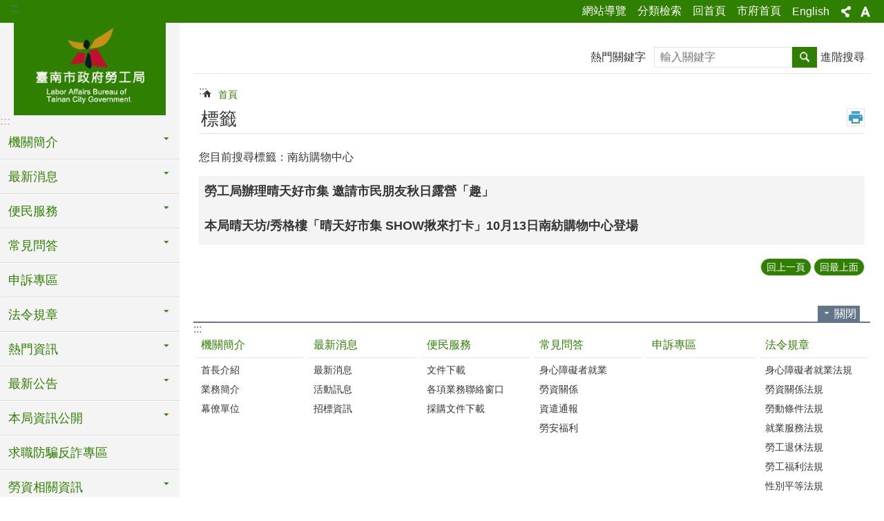

--- FILE ---
content_type: text/html; charset=utf-8
request_url: https://web.tainan.gov.tw/labor/KeyWordSearch.aspx?key=6F93848046C6568E06C5746CA0A3900C39398CE83E2DB5C8
body_size: 34376
content:

<!DOCTYPE html>

<html id="FormHtml" xmlns="http://www.w3.org/1999/xhtml" lang="zh-Hant">
<head id="Head1"><script src='https://web.tainan.gov.tw/Scripts/jquery.min.js'></script>
<script src='https://web.tainan.gov.tw/Scripts/jquery.lazy.min.js'></script>
<script src='https://web.tainan.gov.tw/Scripts/jquery.lazy.plugins.min.js'></script>
<script src='https://web.tainan.gov.tw/Scripts/jquery.cookie.min.js'></script>
<script src='https://web.tainan.gov.tw/Scripts/jUtil.min.js'></script>
<script src='https://web.tainan.gov.tw/Scripts/ShowMd5Code.min.js'></script>
<script  src='https://web.tainan.gov.tw/Scripts/Chart/highcharts.min.js'></script> 
<script  src='https://web.tainan.gov.tw/Scripts/Chart/map.src.min.js'></script> 
<script  src='https://web.tainan.gov.tw/Scripts/Chart/highcharts_theme.min.js'></script> 
<script  src='https://web.tainan.gov.tw/Scripts/Chart/tw-all.min.js'></script> 
<link rel='stylesheet' type='text/css'  href='https://web.tainan.gov.tw/Scripts/Chart/highcharts.css'> 
<script  src='https://web.tainan.gov.tw/Scripts/jquery.mousewheel.min.js'></script> 
<script  src='https://web.tainan.gov.tw/Scripts/jquery.touchwipe.min.js'></script> 
<script src='https://web.tainan.gov.tw/Scripts/linkCheck.js'></script>
<script>var CCMS_WWWURL='https://web.tainan.gov.tw/labor';var CCMS_LanguageSN=1;var CCMS_SitesSN_Encryption='20';var APName='$%mylocation%$';</script><meta http-equiv="X-UA-Compatible" content="IE=edge" /><meta name="viewport" content="width=device-width, initial-scale=1" /><meta http-equiv="Content-Type" content="text/html; charset=utf-8" />
<meta name="DC.Title" content="臺南市政府勞工局" />
<meta name="DC.Subject" content="勞工局" />
<meta name="DC.Creator" content="臺南市政府勞工局" />
<meta name="DC.Publisher" content="臺南市政府勞工局" />
<meta name="DC.Date" content="2018-12-20" />
<meta name="DC.Type" content="新聞" />
<meta name="DC.Identifier" content="395240000J" />
<meta name="DC.Description" content="提供臺南市政府勞工局各項官方發布的新聞訊息" />
<meta name="DC.Contributor" content="臺南市政府勞工局" />
<meta name="DC.Format" content="text" />
<meta name="DC.Relation" content="" />
<meta name="DC.Source" content="臺南市政府勞工局" />
<meta name="DC.Language" content="中文" />
<meta name="DC.Coverage.t.min" content="2009-12-25" />
<meta name="DC.Coverage.t.max" content="" />
<meta name="DC.Rights" content="臺南市政府勞工局" />
<meta name="Category.Theme" content="" />
<meta name="Category.Cake" content="" />
<meta name="Category.Service" content="" />
<meta name="DC.Keywords" content="" />
<title>
	臺南市政府勞工局 - 標籤
</title><link id="likCssGlobal" href="/labor/css/global.css" rel="stylesheet" type="text/css" /><link id="likCssPage" href="/labor/css/page.css" rel="stylesheet" type="text/css" /><link id="likPrint" href="/labor/css/print.css" rel="stylesheet" type="text/css" media="print" /><link id="lnkCssSysDetail" href="/labor/css/sys_detail.css" rel="stylesheet" type="text/css" />
<link href="https://w3fs.tainan.gov.tw/001/Upload/20/sites/pagebackimage/feb8ae99-7bf9-4b8e-b62e-97ee411e77ec.png" rel="icon" type="image/x-icon">    <style>
        .for_accessibility a {
            position: absolute;
            top: 10px;
            left: 10px;
            z-index: 99;
            width: 1px;
            height: 1px;
            white-space: nowrap;
            overflow: hidden;
            color: #000;
        }
            .for_accessibility a:focus {
                width: auto;
                height: auto;
                padding: 6px;
                background-color: #fff;
            }
        .for_accessibility div {
            position: absolute;
            width: 2px;
            height: 2px;
            background-color: transparent;
            opacity: .1
        }
    </style>
<!-- Global site tag (gtag.js) - Google Analytics -->
<script async src="https://www.googletagmanager.com/gtag/js?id=UA-125832376-17"></script>
<script>
  window.dataLayer = window.dataLayer || [];
  function gtag(){dataLayer.push(arguments);}
  gtag('js', new Date());

  gtag('config', 'UA-125832376-17');
</script>
<script src='https://web.tainan.gov.tw/Scripts/jGMap.js'></script>
<script src='https://web.tainan.gov.tw/Scripts/fancybox/jquery.fancybox.min.js'></script>
<link rel='stylesheet' type='text/css'  href='https://web.tainan.gov.tw/Scripts/fancybox/jquery.fancybox.css'> 
<script src='https://web.tainan.gov.tw/Scripts/lightGallery/js/lightgallery-all.min.js?1'></script>
<link rel='stylesheet' type='text/css'  href='https://web.tainan.gov.tw/Scripts/lightGallery/css/lightgallery.min.css?1'> 
<script  src='./js/airdatepicker/datepicker.min.js'></script> 
<script  src='./js/airdatepicker/datepicker.zh-tw.js'></script> 
<script  src='./js/airdatepicker/datepicker.en.js'></script> 
<link rel='stylesheet' type='text/css'  href='./js/airdatepicker/datepicker.min.css'> 
<meta property="og:title" content="臺南市政府勞工局" >
<meta property="og:type" content="article" >
<meta property="og:url" content="https://web.tainan.gov.tw/labor/KeyWordSearch.aspx?key=6F93848046C6568E06C5746CA0A3900C39398CE83E2DB5C8&Create=1" >
<meta property="og:site_name" content="臺南市政府勞工局" >
<meta property="og:image" content="https://w3fs.tainan.gov.tw/001/Upload/20/sites/pagebackimage/2f1a260e-bc63-414f-986a-e07def623198.png" >
</head>
<body id="Formbody" data-js="false"><div class="for_accessibility">
    <a href="#Accesskey_C" class="" title="跳到主要內容區塊">跳到主要內容區塊</a>    <div>
    </div>
    <script>
        var $a = $('.for_accessibility a');
        $a.on('click', function (evt) {
            var $href = $($(this).attr('href')),
                $target = $href.find('a').eq(0).get(0);
            setTimeout(function () { try { $target.focus(); } catch (e) { } }, 0);
        });
    </script>
</div>
<script> document.body.setAttribute("data-js", "true");</script>
    
    <form method="post" action="./KeyWordSearch.aspx?key=6F93848046C6568E06C5746CA0A3900C39398CE83E2DB5C8&amp;Create=1" id="form1">
<div class="aspNetHidden">
<input type="hidden" name="__VIEWSTATE" id="__VIEWSTATE" value="/LTHQeXf/6NTCy6Vx0K+VqHQv3IhyLA4Wakw/zMTaqfm3IZDIEmswOhcb4kISa9sjhcVMggihI54zgQOym9Ql3qihuB6N88wYZybmasogUN6JOxekIOfMTGwZCz+0r+iw2Pxie3vmicR6R/w1vzQPgvPK4Ok0eiM/FT8OzayIKudhK7XqhdY5jVhWK4rn8UwlETV2cKezm+NI8bVvIAChTFAQa4xbMR82lHfrxfSuIod8pJs28BAT7LNqGxW54mGbgEtLDXNmzX3wWK1dG87CRRw/Ug94sekVJgtz27YlTuoqsBmw6AbpiBI/Dd2sEIjbPamcSS7yLIWOFz4ZR47NO1bBBd1ajC8uKUCaQtrn+/OvKbQhNmPCS2uEQ6Wp2erWJAA8PhtnslkA1J7r4y5/dSMIYjLHf1xjSUM6NVCsbtnDYmCmyLybatS48ZmA+1SPCYayz0bueHG6L7vC77/IAcD3xWhEi/hL0tcmDOo/0D47wDIbmmXaQ1cK5k++I4qpzhGywmXcWr+/VZnKS1UoWYxhIYKfBT61HlZTTbL2gcX0MlQQdWbvgFlpG2VaClnmj4+Y2bm5Xu06MgRLEs0mPzPNHO4vS6PQW4jDfZiKYKdJYuOdAPMbEgF8X2KPOeqgd1PUfrwoGbAY0ONe/mdGO73Uw9Yc0V+zhFu28hNX1ibMehJnJXF5pVt4GFn4d19/pyV6/l6Jn4aCDgLVWKkmQ9MeK4kMv9/EVeNiihFjInt4k22e4eAqt3iYb8YcCnKxHvMhq4EoBU3JzebbPhSGse6ZvGKv74dIbt+7CEpm8hIstXoxlGAEadHzZWN8KJEBJFxJCyNEMBSAiq0b2hqkVCepWyYOs1kutFBb7DX4faMs7ibYoDOS9ey5TNVENQdBX2lRblw332ytZD8vpAbJe3vFcNCt/W/CCIy8RJ+ubbYtvr8zAQmLGEjLQIikJioeFzTpCoO7GiANPiL1HvSt3xwbDsGKRcaZ2b7Mo/DuphAxvG37tN8slVQi6BRkNeMK4D/T8neZgqx8AVmmtfUyvwQuOYu4ELXO2xc/wUB3qFq+nm+V5nuqzma87+LYuiO17npy9WSTDNAY+S9m+bm1oMHOJ1PrLQHytAn47vA1so/rZV76e70UujJCApwkvZ3IFDsjCSLdR+QZWhk3MjyD7xqU1eVokmxxCP/HUhPd7/G+RJZVLojhY5vNWxBKMncL8iBfsvFIPP2OpUSiXlh5ptPQPXSxA1XeACmRydXIMail+1wujFv6Nh0RP9NhNqBcqOj7jZTb9Ae7BMdqNfVG9hN5beZ+Lfn/K/M3jv6OyVEfhHbsXe0E8ETqp+OxZwEOCGZYXWd+sQY2h+2rfHessSHnSGKbdX3rnB/EiRp8BmFqWJQ8IKWhjn/bcw4k1lfPKpE/EZLkY4wG3mj/cHnOflzABwCWAXNoLizYsixo5PNxesbKND4X1nV/bClkWmrzh2wx5dXSWqnIIG69O2ysHQXodSfXG0RI11jA8AC+sud79jqICjVUdZROD6a5lKnwRW51i2jL6qMVnuIJvIcZTTaxh2jttRTgMeWmPCkevMmI0zG6AqW6Yt2orPX/P/SPfLG7nAdM/fGnPjHyq19H5GS9WPAEbup/c0af7GufUC3/C9HNihY3DhUFJHxLccDXReg70oQLP5T2ydtsMp72oVzpLAMwDALGOPwn1qH5KuXQY0pg7fO4ZH7Cx7CVZAYYZPFLtKsdLwBTootblo46ATRUeu7fv2w0OQ3tWH42Vt8fstDrDmYaXOQyV0wYeSoy4/eRnkN6rhNsjZSADbzPlz6U3Lq+1/cBrfS5s46GHzK2xHi" />
</div>

        <!--主選單 結束-->
        <!--標題-->

        <div class="title">
            

        </div>
        
        
        
        
        
        
     <div class="group sys-root" data-func="{&#39;datePicker&#39;:{&#39;autoClose&#39;:true,&#39;language&#39;:&#39;zh-tw&#39;,&#39;navTitles&#39;:{&#39;days&#39;:&#39;&lt;i>民國 rrr 年&lt;/i> &amp;nbsp; MM&#39;,&#39;months&#39;:&#39;民國 rrr 年&#39;,&#39;years&#39;:&#39;民國 rrr1 至 rrr2 年&#39;}}}" data-nojs="您的瀏覽器似乎不支援 JavaScript 語法，但沒關係，這並不會影響到內容的陳述。如需要選擇適合您的字級大小，可利用鍵盤 Ctrl + (+)放大 (-)縮小。如需要回到上一頁，可使用瀏覽器提供的 Alt + 左方向鍵(←)。如需要列印，可利用鍵盤 Ctrl + p 使用瀏覽器提供的列印功能。" data-type="3" data-child="3"><div class="in"><div class="ct"><div class="in"> <div class="group base-mobile" data-func="{&#39;toggleBtn&#39;:{&#39;btnRole&#39;: &#39;button&#39;}}" data-index="1" data-type="3"><div class="in"><div class="hd"><div class="in"><div   data-index="0"  >		<span  ><a    title="手機版選單" data-title="手機版選單"     >手機版選單</a></span></div></div></div><div class="ct"><div class="in"> <div class="area-form search" data-index="1" data-type="0" data-child="1"><div class="in"><div class="hd"><div class="in"><div   data-index="0"  >		<span  ><a    title="search" data-title="search"     >search</a></span></div></div></div><div class="ct"><div class="in"><div class="fieldset">
  <span class="search"><label style='color: transparent; position: absolute;' for='cc96b89ebfae4181bbf44ea58d6599e3' >搜尋</label><input data-search="cc96b89ebfae4181bbf44ea58d6599e3" id='cc96b89ebfae4181bbf44ea58d6599e3' type="search" placeholder="輸入關鍵字" title="輸入關鍵字"></span>
  <span class="submit"><a href="#" id='btn_cc96b89ebfae4181bbf44ea58d6599e3' role='button' class='CCMS_SearchBtn' data-search="cc96b89ebfae4181bbf44ea58d6599e3" title="搜尋">搜尋</a></span>
</div>
<div class="list">
  <ul data-index="1" data-child="0">
  </ul>
</div>
<script >
$(function () {
    $('[data-search="cc96b89ebfae4181bbf44ea58d6599e3"]').on("keydown", function (event) {
        if (event.which == 13) {
             doSearch($('#btn_cc96b89ebfae4181bbf44ea58d6599e3'));
            return false;
        }
    });
});
</script>
</div></div><div class="ft"><div class="in"><ul data-index="1" data-child="1">
  <li data-index="1" class="advanced"><span><a target="_blank" href="https://www.google.com.tw/advanced_search?hl=zh-Hant&as_sitesearch=https://web.tainan.gov.tw/labor" title="進階搜尋[另開新視窗]">進階搜尋</a></span></li>
</ul>
</div></div></div></div> <div class="list-text share" data-index="2" data-type="0" data-child="1"><div class="in"><div class="hd"><div class="in"><div   data-index="0"  >		<span  ><a   href="#"  role="button" title="分享" data-title="分享"     >分享</a></span></div></div></div><div class="ct"><div class="in"><ul data-index="1" data-child="5"><li   data-index="1"  class="facebook"  >		<span  ><a   href="javascript: void(window.open('http://www.facebook.com/share.php?u='.concat(encodeURIComponent(location.href)) ));"   title="分享到 Facebook[另開新視窗]" data-title="分享到 Facebook[另開新視窗]"    target="_self"   >Facebook</a></span></li><li   data-index="2"  class="plurk"  >		<span  ><a   href="javascript: void(window.open('http://www.plurk.com/?qualifier=shares&status='.concat(encodeURIComponent(location.href)) ));"   title="分享到 Plurk[另開新視窗]" data-title="分享到 Plurk[另開新視窗]"    target="_self"   >Plurk</a></span></li><li   data-index="3"  class="twitter"  >		<span  ><a   href="javascript: void(window.open('http://twitter.com/home/?status='.concat(encodeURIComponent(document.title)) .concat(' ') .concat(encodeURIComponent(location.href))));"   title="分享到 twitter[另開新視窗]" data-title="分享到 twitter[另開新視窗]"    target="_self"   >Twitter</a></span></li><li   data-index="4"  class="line"  >		<span  ><a   href="javascript: void(window.open('http://line.naver.jp/R/msg/text/?'.concat(encodeURIComponent(location.href)) ));"   title="分享到 line[另開新視窗]" data-title="分享到 line[另開新視窗]"    target="_self"   >line</a></span></li><li   data-index="5"  class="email"  >		<span  ><a   href="javascript:  void(window.open('mailto:?subject=' + encodeURIComponent(document.title) + '&amp;body=' +  encodeURIComponent(document.URL)));"   title="分享到 email[另開新視窗]" data-title="分享到 email[另開新視窗]"    target="_self"   >Email</a></span></li></ul>
</div></div></div></div> <div class="group-list nav" data-func="{&#39;majorNavMobile&#39;:{}}" data-index="3" data-type="4" data-child="25"><div class="in"><div class="ct"><div class="in"><ul data-index="1" data-child="25"><li data-index="1"> <div class="group nav" data-index="1" data-type="3" data-child="1"><div class="in"><div class="hd"><div class="in"><div   data-index="0"  >		<span  ><a   href="cl.aspx?n=578"      title="機關簡介" data-title="機關簡介"     >機關簡介</a></span></div></div></div><div class="ct"><div class="in"> <div class="list-text nav" data-index="1" data-type="0" data-child="1"><div class="in"><div class="ct"><div class="in"><ul data-index="1" data-child="3"><li   data-index="1"  >		<span  ><a   href="cp.aspx?n=579"      title="首長介紹" data-title="首長介紹"     >首長介紹</a></span></li><li   data-index="2"  >		<span  ><a   href="cp.aspx?n=580"      title="業務簡介" data-title="業務簡介"     >業務簡介</a></span></li><li   data-index="3"  >		<span  ><a   href="cp.aspx?n=581"      title="幕僚單位" data-title="幕僚單位"     >幕僚單位</a></span></li></ul>
</div></div></div></div></div></div></div></div></li><li data-index="2"> <div class="group nav" data-index="2" data-type="3" data-child="1"><div class="in"><div class="hd"><div class="in"><div   data-index="0"  >		<span  ><a   href="cl.aspx?n=469"      title="最新消息" data-title="最新消息"     >最新消息</a></span></div></div></div><div class="ct"><div class="in"> <div class="list-text nav" data-index="1" data-type="0" data-child="1"><div class="in"><div class="ct"><div class="in"><ul data-index="1" data-child="3"><li   data-index="1"  >		<span  ><a   href="News.aspx?n=470&sms=12896"      title="最新消息" data-title="最新消息"     >最新消息</a></span></li><li   data-index="2"  >		<span  ><a   href="News.aspx?n=471&sms=9552"      title="活動訊息" data-title="活動訊息"     >活動訊息</a></span></li><li   data-index="3"  >		<span  ><a   href="News.aspx?n=472&sms=9553"      title="招標資訊" data-title="招標資訊"     >招標資訊</a></span></li></ul>
</div></div></div></div></div></div></div></div></li><li data-index="3"> <div class="group nav" data-index="3" data-type="3" data-child="1"><div class="in"><div class="hd"><div class="in"><div   data-index="0"  >		<span  ><a   href="cl.aspx?n=473"      title="便民服務" data-title="便民服務"     >便民服務</a></span></div></div></div><div class="ct"><div class="in"> <div class="list-text nav" data-index="1" data-type="0" data-child="1"><div class="in"><div class="ct"><div class="in"><ul data-index="1" data-child="3"><li   data-index="1"  >		<span  ><a   href="News.aspx?n=474&sms=9554"      title="文件下載" data-title="文件下載"     >文件下載</a></span></li><li   data-index="2"  >		<span  ><a   href="cp.aspx?n=475"      title="各項業務聯絡窗口" data-title="各項業務聯絡窗口"     >各項業務聯絡窗口</a></span></li><li   data-index="3"  >		<span  ><a   href="News.aspx?n=476&sms=9555"      title="採購文件下載" data-title="採購文件下載"     >採購文件下載</a></span></li></ul>
</div></div></div></div></div></div></div></div></li><li data-index="4"> <div class="group nav" data-index="4" data-type="3" data-child="1"><div class="in"><div class="hd"><div class="in"><div   data-index="0"  >		<span  ><a   href="cl.aspx?n=452"      title="常見問答" data-title="常見問答"     >常見問答</a></span></div></div></div><div class="ct"><div class="in"> <div class="list-text nav" data-index="1" data-type="0" data-child="1"><div class="in"><div class="ct"><div class="in"><ul data-index="1" data-child="4"><li   data-index="1"  >		<span  ><a   href="cp.aspx?n=453"      title="身心障礙者就業" data-title="身心障礙者就業"     >身心障礙者就業</a></span></li><li   data-index="2"  >		<span  ><a   href="News.aspx?n=454&sms=9538"      title="勞資關係" data-title="勞資關係"     >勞資關係</a></span></li><li   data-index="3"  >		<span  ><a   href="cp.aspx?n=456"      title="資遣通報" data-title="資遣通報"     >資遣通報</a></span></li><li   data-index="4"  >		<span  ><a   href="News.aspx?n=457&sms=9540"      title="勞安福利" data-title="勞安福利"     >勞安福利</a></span></li></ul>
</div></div></div></div></div></div></div></div></li><li data-index="5"> <div class="group nav" data-index="5" data-type="3" data-child="1"><div class="in"><div class="hd"><div class="in"><div   data-index="0"  >		<span  ><a   href="cp.aspx?n=625"      title="申訴專區" data-title="申訴專區"     >申訴專區</a></span></div></div></div><div class="ct"><div class="in"> <div class="list-text nav" data-index="1" data-type="0"><div class="in"><div class="ct"><div class="in"></div></div></div></div></div></div></div></div></li><li data-index="6"> <div class="group nav" data-index="6" data-type="3" data-child="1"><div class="in"><div class="hd"><div class="in"><div   data-index="0"  >		<span  ><a   href="cl.aspx?n=458"      title="法令規章" data-title="法令規章"     >法令規章</a></span></div></div></div><div class="ct"><div class="in"> <div class="list-text nav" data-index="1" data-type="0" data-child="1"><div class="in"><div class="ct"><div class="in"><ul data-index="1" data-child="10"><li   data-index="1"  >		<span  ><a   href="News_Link.aspx?n=459&sms=9541"      title="身心障礙者就業法規" data-title="身心障礙者就業法規"     >身心障礙者就業法規</a></span></li><li   data-index="2"  >		<span  ><a   href="News_Link.aspx?n=460&sms=9542"      title="勞資關係法規" data-title="勞資關係法規"     >勞資關係法規</a></span></li><li   data-index="3"  >		<span  ><a   href="News_Link.aspx?n=461&sms=9543"      title="勞動條件法規" data-title="勞動條件法規"     >勞動條件法規</a></span></li><li   data-index="4"  >		<span  ><a   href="News_Link.aspx?n=462&sms=9544"      title="就業服務法規" data-title="就業服務法規"     >就業服務法規</a></span></li><li   data-index="5"  >		<span  ><a   href="News_Link.aspx?n=463&sms=9545"      title="勞工退休法規" data-title="勞工退休法規"     >勞工退休法規</a></span></li><li   data-index="6"  >		<span  ><a   href="News_Link.aspx?n=464&sms=9546"      title="勞工福利法規" data-title="勞工福利法規"     >勞工福利法規</a></span></li><li   data-index="7"  >		<span  ><a   href="News_Link.aspx?n=465&sms=9547"      title="性別平等法規" data-title="性別平等法規"     >性別平等法規</a></span></li><li   data-index="8"  >		<span  ><a   href="News_Link.aspx?n=466&sms=9548"      title="職業安全衛生法規" data-title="職業安全衛生法規"     >職業安全衛生法規</a></span></li><li   data-index="9"  >		<span  ><a   href="News_Link.aspx?n=467&sms=9549"      title="職業災害法規" data-title="職業災害法規"     >職業災害法規</a></span></li><li   data-index="10"  >		<span  ><a   href="News.aspx?n=468&sms=9550"      title="行政辦法規則" data-title="行政辦法規則"     >行政辦法規則</a></span></li></ul>
</div></div></div></div></div></div></div></div></li><li data-index="7"> <div class="group nav" data-index="7" data-type="3" data-child="1"><div class="in"><div class="hd"><div class="in"><div   data-index="0"  >		<span  ><a   href="cl.aspx?n=477"      title="熱門資訊" data-title="熱門資訊"     >熱門資訊</a></span></div></div></div><div class="ct"><div class="in"> <div class="list-text nav" data-index="1" data-type="0" data-child="1"><div class="in"><div class="ct"><div class="in"><ul data-index="1" data-child="4"><li   data-index="1"  >		<span  ><a   href="News_Link.aspx?n=478&sms=9556"      title="影音分享" data-title="影音分享"     >影音分享</a></span></li><li   data-index="2"  >		<span  ><a   href="News_Photo.aspx?n=479&sms=9557"      title="活動相簿" data-title="活動相簿"     >活動相簿</a></span></li><li   data-index="3"  >		<span  ><a   href="Epaper.aspx?n=481&sms=14773"      title="勞工局電子報" data-title="勞工局電子報"     >勞工局電子報</a></span></li><li   data-index="4"  >		<span  ><a   href="News_Link.aspx?n=483&sms=9561"      title="市民手冊電子書" data-title="市民手冊電子書"     >市民手冊電子書</a></span></li></ul>
</div></div></div></div></div></div></div></div></li><li data-index="8"> <div class="group nav" data-index="8" data-type="3" data-child="1"><div class="in"><div class="hd"><div class="in"><div   data-index="0"  >		<span  ><a   href="cl.aspx?n=503"      title="最新公告" data-title="最新公告"     >最新公告</a></span></div></div></div><div class="ct"><div class="in"> <div class="list-text nav" data-index="1" data-type="0" data-child="1"><div class="in"><div class="ct"><div class="in"><ul data-index="1" data-child="1"><li   data-index="1"  >		<span  ><a   href="News.aspx?n=504&sms=9576"      title="最新公告" data-title="最新公告"     >最新公告</a></span></li></ul>
</div></div></div></div></div></div></div></div></li><li data-index="9"> <div class="group nav" data-index="9" data-type="3" data-child="1"><div class="in"><div class="hd"><div class="in"><div   data-index="0"  >		<span  ><a   href="cl.aspx?n=484"      title="本局資訊公開" data-title="本局資訊公開"     >本局資訊公開</a></span></div></div></div><div class="ct"><div class="in"> <div class="list-text nav" data-index="1" data-type="0" data-child="1"><div class="in"><div class="ct"><div class="in"><ul data-index="1" data-child="8"><li   data-index="1"  >		<span  ><a   href="cp.aspx?n=31067"      title="政府資訊公開" data-title="政府資訊公開"     >政府資訊公開</a></span></li><li   data-index="2"  >		<span  ><a   href="cp.aspx?n=493"      title="個人資料保護專區" data-title="個人資料保護專區"     >個人資料保護專區</a></span></li><li   data-index="3"  >		<span  ><a   href="cl.aspx?n=495"      title="各年度施政計畫" data-title="各年度施政計畫"     >各年度施政計畫</a></span></li><li   data-index="4"  >		<span  ><a   href="News.aspx?n=485&sms=18887"      title="各年度中程施政計畫" data-title="各年度中程施政計畫"     >各年度中程施政計畫</a></span></li><li   data-index="5"  >		<span  ><a   href="cp.aspx?n=494"      title="各年度預算決算" data-title="各年度預算決算"     >各年度預算決算</a></span></li><li   data-index="6"  >		<span  ><a   href="cp.aspx?n=28874"      title="政策及業務宣導資訊公開" data-title="政策及業務宣導資訊公開"     >政策及業務宣導資訊公開</a></span></li><li   data-index="7"  >		<span  ><a   href="News.aspx?n=43366&sms=26753"      title="公職人員利益衝突迴避法及身分關係揭露" data-title="公職人員利益衝突迴避法及身分關係揭露"     >公職人員利益衝突迴避法及身分關係揭露</a></span></li><li   data-index="8"  >		<span  ><a   href="cp.aspx?n=43647"      title="訓練發展政策" data-title="訓練發展政策"     >訓練發展政策</a></span></li></ul>
</div></div></div></div></div></div></div></div></li><li data-index="10"> <div class="group nav" data-index="10" data-type="3" data-child="1"><div class="in"><div class="hd"><div class="in"><div   data-index="0"  >		<span  ><a   href="cp.aspx?n=43246"      title="求職防騙反詐專區" data-title="求職防騙反詐專區"     >求職防騙反詐專區</a></span></div></div></div><div class="ct"><div class="in"> <div class="list-text nav" data-index="1" data-type="0"><div class="in"><div class="ct"><div class="in"></div></div></div></div></div></div></div></div></li><li data-index="11"> <div class="group nav" data-index="11" data-type="3" data-child="1"><div class="in"><div class="hd"><div class="in"><div   data-index="0"  >		<span  ><a   href="cl.aspx?n=505"      title="勞資相關資訊" data-title="勞資相關資訊"     >勞資相關資訊</a></span></div></div></div><div class="ct"><div class="in"> <div class="list-text nav" data-index="1" data-type="0" data-child="1"><div class="in"><div class="ct"><div class="in"><ul data-index="1" data-child="3"><li   data-index="1"  >		<span  ><a   href="cp.aspx?n=508"      title="業務簡介" data-title="業務簡介"     >業務簡介</a></span></li><li   data-index="2"  >		<span  ><a   href="News.aspx?n=507&sms=9578"      title="勞資業務" data-title="勞資業務"     >勞資業務</a></span></li><li   data-index="3"  >		<span  ><a   href="News.aspx?n=506&sms=9577"      title="工會業務" data-title="工會業務"     >工會業務</a></span></li></ul>
</div></div></div></div></div></div></div></div></li><li data-index="12"> <div class="group nav" data-index="12" data-type="3" data-child="1"><div class="in"><div class="hd"><div class="in"><div   data-index="0"  >		<span  ><a   href="cl.aspx?n=541"      title="勞動條件區" data-title="勞動條件區"     >勞動條件區</a></span></div></div></div><div class="ct"><div class="in"> <div class="list-text nav" data-index="1" data-type="0" data-child="1"><div class="in"><div class="ct"><div class="in"><ul data-index="1" data-child="8"><li   data-index="1"  >		<span  ><a   href="cp.aspx?n=542"      title="勞基法84-1專區" data-title="勞基法84-1專區"     >勞基法84-1專區</a></span></li><li   data-index="2"  >		<span  ><a   href="News.aspx?n=543&sms=9586"      title="勞動基準" data-title="勞動基準"     >勞動基準</a></span></li><li   data-index="3"  >		<span  ><a   href="cp.aspx?n=544"      title="天然災害勞工權益" data-title="天然災害勞工權益"     >天然災害勞工權益</a></span></li><li   data-index="4"  >		<span  ><a   href="News.aspx?n=546&sms=12792"      title="違反勞動基準法事業單位事業主公告" data-title="違反勞動基準法事業單位事業主公告"     >違反勞動基準法事業單位事業主公告</a></span></li><li   data-index="5"  >		<span  ><a   href="cp.aspx?n=43820"      title="違反最低工資法事業單位事業主公告" data-title="違反最低工資法事業單位事業主公告"     >違反最低工資法事業單位事業主公告</a></span></li><li   data-index="6"  >		<span  ><a   href="cp.aspx?n=555"      title="童工專區" data-title="童工專區"     >童工專區</a></span></li><li   data-index="7"  >		<span  ><a   href="News.aspx?n=19066&sms=18549"      title="違反勞工退休金條例事業單位事業主公告" data-title="違反勞工退休金條例事業單位事業主公告"     >違反勞工退休金條例事業單位事業主公告</a></span></li><li   data-index="8"  >		<span  ><a   href="cp.aspx?n=22907"      title="勞雇雙方協商減少工時-減班休息通報" data-title="勞雇雙方協商減少工時-減班休息通報"     >勞雇雙方協商減少工時-減班休息通報</a></span></li></ul>
</div></div></div></div></div></div></div></div></li><li data-index="13"> <div class="group nav" data-index="13" data-type="3" data-child="1"><div class="in"><div class="hd"><div class="in"><div   data-index="0"  >		<span  ><a   href="cl.aspx?n=632"      title="勞動檢查區" data-title="勞動檢查區"     >勞動檢查區</a></span></div></div></div><div class="ct"><div class="in"> <div class="list-text nav" data-index="1" data-type="0" data-child="1"><div class="in"><div class="ct"><div class="in"><ul data-index="1" data-child="6"><li   data-index="1"  >		<span  ><a   href="cp.aspx?n=633"      title="申訴專區" data-title="申訴專區"     >申訴專區</a></span></li><li   data-index="2"  >		<span  ><a   href="News.aspx?n=634&sms=9599"      title="勞工相關法規" data-title="勞工相關法規"     >勞工相關法規</a></span></li><li   data-index="3"  >		<span  ><a   href="News.aspx?n=635&sms=9600"      title="輔導專區" data-title="輔導專區"     >輔導專區</a></span></li><li   data-index="4"  >		<span  ><a   href="News.aspx?n=636&sms=9601"      title="文件下載區" data-title="文件下載區"     >文件下載區</a></span></li><li   data-index="5"  >		<span  ><a   href="cp.aspx?n=18431"      title="輔導及檢查量公告專區" data-title="輔導及檢查量公告專區"     >輔導及檢查量公告專區</a></span></li><li   data-index="6"  >		<span  ><a   href="cp.aspx?n=18461"      title="違反法令公告區" data-title="違反法令公告區"     >違反法令公告區</a></span></li></ul>
</div></div></div></div></div></div></div></div></li><li data-index="14"> <div class="group nav" data-index="14" data-type="3" data-child="1"><div class="in"><div class="hd"><div class="in"><div   data-index="0"  >		<span  ><a   href="cl.aspx?n=13625"      title="外籍移工管理" data-title="外籍移工管理"     >外籍移工管理</a></span></div></div></div><div class="ct"><div class="in"> <div class="list-text nav" data-index="1" data-type="0" data-child="1"><div class="in"><div class="ct"><div class="in"><ul data-index="1" data-child="5"><li   data-index="1"  >		<span  ><a   href="cp.aspx?n=25235"      title="宣導文宣專區" data-title="宣導文宣專區"     >宣導文宣專區</a></span></li><li   data-index="2"  >		<span  ><a   href="News.aspx?n=32944&sms=24267"      title="最新訊息" data-title="最新訊息"     >最新訊息</a></span></li><li   data-index="3"  >		<span  ><a   href="cp.aspx?n=13626"      title="業務簡介" data-title="業務簡介"     >業務簡介</a></span></li><li   data-index="4"  >		<span  ><a   href="News.aspx?n=13627&sms=13920"      title="相關表單" data-title="相關表單"     >相關表單</a></span></li><li   data-index="5"  >		<span  ><a   href="News_eBook.aspx?n=29578&sms=22416"      title="電子書" data-title="電子書"     >電子書</a></span></li></ul>
</div></div></div></div></div></div></div></div></li><li data-index="15"> <div class="group nav" data-index="15" data-type="3" data-child="1"><div class="in"><div class="hd"><div class="in"><div   data-index="0"  >		<span  ><a   href="cl.aspx?n=509"      title="就業促進服務" data-title="就業促進服務"     >就業促進服務</a></span></div></div></div><div class="ct"><div class="in"> <div class="list-text nav" data-index="1" data-type="0" data-child="1"><div class="in"><div class="ct"><div class="in"><ul data-index="1" data-child="16"><li   data-index="1"  >		<span  ><a   href="cp.aspx?n=516"      title="資遣通報" data-title="資遣通報"     >資遣通報</a></span></li><li   data-index="2"  >		<span  ><a   href="cp.aspx?n=517"      title="性別平等暨就業歧視" data-title="性別平等暨就業歧視"     >性別平等暨就業歧視</a></span></li><li   data-index="3"  >		<span  ><a   href="cp.aspx?n=27426"      title="就業歧視違法單位公布專區" data-title="就業歧視違法單位公布專區"     >就業歧視違法單位公布專區</a></span></li><li   data-index="4"  >		<span  ><a   href="News.aspx?n=521&sms=9579"      title="短期就業方案諮詢及輔導計畫" data-title="短期就業方案諮詢及輔導計畫"     >短期就業方案諮詢及輔導計畫</a></span></li><li   data-index="5"  >		<span  ><a   href="cp.aspx?n=528"      title="晴天創意築夢坊使用管理要點" data-title="晴天創意築夢坊使用管理要點"     >晴天創意築夢坊使用管理要點</a></span></li><li   data-index="6"  >		<span  ><a   href="cp.aspx?n=522"      title="臺南市身心障礙者人力銀行資料庫作業計畫" data-title="臺南市身心障礙者人力銀行資料庫作業計畫"     >臺南市身心障礙者人力銀行資料庫作業計畫</a></span></li><li   data-index="7"  >		<span  ><a   href="cp.aspx?n=510"      title="身心障礙者職業重建服務" data-title="身心障礙者職業重建服務"     >身心障礙者職業重建服務</a></span></li><li   data-index="8"  >		<span  ><a   href="cp.aspx?n=512"      title="身心障礙者職業訓練" data-title="身心障礙者職業訓練"     >身心障礙者職業訓練</a></span></li><li   data-index="9"  >		<span  ><a   href="cp.aspx?n=519"      title="身心障礙者支持性就業服務" data-title="身心障礙者支持性就業服務"     >身心障礙者支持性就業服務</a></span></li><li   data-index="10"  >		<span  ><a   href="cp.aspx?n=527"      title="身心障礙者職務再設計" data-title="身心障礙者職務再設計"     >身心障礙者職務再設計</a></span></li><li   data-index="11"  >		<span  ><a   href="cp.aspx?n=520"      title="身心障礙者庇護工場" data-title="身心障礙者庇護工場"     >身心障礙者庇護工場</a></span></li><li   data-index="12"  >		<span  ><a   href="cp.aspx?n=515"      title="身心障礙者居家就業" data-title="身心障礙者居家就業"     >身心障礙者居家就業</a></span></li><li   data-index="13"  >		<span  ><a   href="cp.aspx?n=526"      title="身心障礙者創業貸款利息補貼作業要點" data-title="身心障礙者創業貸款利息補貼作業要點"     >身心障礙者創業貸款利息補貼作業要點</a></span></li><li   data-index="14"  >		<span  ><a   href="cp.aspx?n=511"      title="定額進用身心障礙者相關業務及獎勵措施" data-title="定額進用身心障礙者相關業務及獎勵措施"     >定額進用身心障礙者相關業務及獎勵措施</a></span></li><li   data-index="15"  >		<span  ><a   href="cp.aspx?n=513"      title="補助身心障礙者參加國家考試補習及汽車駕駛訓練考照" data-title="補助身心障礙者參加國家考試補習及汽車駕駛訓練考照"     >補助身心障礙者參加國家考試補習及汽車駕駛訓練考照</a></span></li><li   data-index="16"  >		<span  ><a   href="cp.aspx?n=525"      title="辦理促進視覺功能障礙者就業計畫" data-title="辦理促進視覺功能障礙者就業計畫"     >辦理促進視覺功能障礙者就業計畫</a></span></li></ul>
</div></div></div></div></div></div></div></div></li><li data-index="16"> <div class="group nav" data-index="16" data-type="3" data-child="1"><div class="in"><div class="hd"><div class="in"><div   data-index="0"  >		<span  ><a   href="cl.aspx?n=556"      title="勞安福利" data-title="勞安福利"     >勞安福利</a></span></div></div></div><div class="ct"><div class="in"> <div class="list-text nav" data-index="1" data-type="0" data-child="1"><div class="in"><div class="ct"><div class="in"><ul data-index="1" data-child="11"><li   data-index="1"  >		<span  ><a   href="cp.aspx?n=576"      title="業務簡介" data-title="業務簡介"     >業務簡介</a></span></li><li   data-index="2"  >		<span  ><a   href="cp.aspx?n=566"      title="職業災害" data-title="職業災害"     >職業災害</a></span></li><li   data-index="3"  >		<span  ><a   href="cp.aspx?n=557"      title="職業安全衛生" data-title="職業安全衛生"     >職業安全衛生</a></span></li><li   data-index="4"  >		<span  ><a   href="cp.aspx?n=567"      title="職工福利" data-title="職工福利"     >職工福利</a></span></li><li   data-index="5"  >		<span  ><a   href="cp.aspx?n=568"      title="勞工育樂中心" data-title="勞工育樂中心"     >勞工育樂中心</a></span></li><li   data-index="6"  >		<span  ><a   href="cp.aspx?n=569"      title="法律諮詢" data-title="法律諮詢"     >法律諮詢</a></span></li><li   data-index="7"  >		<span  ><a   href="cl.aspx?n=570"      rel="noopener noreferrer" title="志工服務[另開新視窗]" data-title="志工服務"    target="_blank"   >志工服務</a></span></li><li   data-index="8"  >		<span  ><a   href="cp.aspx?n=571"      title="就學補助" data-title="就學補助"     >就學補助</a></span></li><li   data-index="9"  >		<span  ><a   href="cl.aspx?n=572"      title="臺南做工行善團 - 有情有疼心ㄟ厝" data-title="臺南做工行善團 - 有情有疼心ㄟ厝"     >臺南做工行善團 - 有情有疼心ㄟ厝</a></span></li><li   data-index="10"  >		<span  ><a   href="cl.aspx?n=29062"      title="臺南做工行善團 - 有情有疼心 義剪亮容顏" data-title="臺南做工行善團 - 有情有疼心 義剪亮容顏"     >臺南做工行善團 - 有情有疼心 義剪亮容顏</a></span></li><li   data-index="11"  >		<span  ><a   href="News.aspx?n=13624&sms=13918"      title="企業托兒補助專區" data-title="企業托兒補助專區"     >企業托兒補助專區</a></span></li></ul>
</div></div></div></div></div></div></div></div></li><li data-index="17"> <div class="group nav" data-index="17" data-type="3" data-child="1"><div class="in"><div class="hd"><div class="in"><div   data-index="0"  >		<span  ><a   href="cl.aspx?n=529"      title="勞工退休準備金" data-title="勞工退休準備金"     >勞工退休準備金</a></span></div></div></div><div class="ct"><div class="in"> <div class="list-text nav" data-index="1" data-type="0" data-child="1"><div class="in"><div class="ct"><div class="in"><ul data-index="1" data-child="10"><li   data-index="1"  >		<span  ><a   href="News.aspx?n=530&sms=9580"      title="專戶設立申請" data-title="專戶設立申請"     >專戶設立申請</a></span></li><li   data-index="2"  >		<span  ><a   href="News.aspx?n=531&sms=9581"      title="專戶資料變更申請" data-title="專戶資料變更申請"     >專戶資料變更申請</a></span></li><li   data-index="3"  >		<span  ><a   href="News.aspx?n=532&sms=9582"      title="專戶註銷申請" data-title="專戶註銷申請"     >專戶註銷申請</a></span></li><li   data-index="4"  >		<span  ><a   href="cp.aspx?n=533"      title="無須設立專戶申請 " data-title="無須設立專戶申請 "     >無須設立專戶申請 </a></span></li><li   data-index="5"  >		<span  ><a   href="News.aspx?n=534&sms=9583"      title="勞工退休準備金表格下載 " data-title="勞工退休準備金表格下載 "     >勞工退休準備金表格下載 </a></span></li><li   data-index="6"  >		<span  ><a   href="News.aspx?n=13622&sms=13916"      title="專戶提撥現況聲明" data-title="專戶提撥現況聲明"     >專戶提撥現況聲明</a></span></li><li   data-index="7"  >		<span  ><a   href="News.aspx?n=539&sms=9584"      title="請求人會議申請資料" data-title="請求人會議申請資料"     >請求人會議申請資料</a></span></li><li   data-index="8"  >		<span  ><a   href="News.aspx?n=540&sms=9585"      title="專戶合併申請" data-title="專戶合併申請"     >專戶合併申請</a></span></li><li   data-index="9"  >		<span  ><a   href="cp.aspx?n=536"      title="舊制勞退宣導專區" data-title="舊制勞退宣導專區"     >舊制勞退宣導專區</a></span></li><li   data-index="10"  >		<span  ><a   href="cp.aspx?n=538"      title="試算專區" data-title="試算專區"     >試算專區</a></span></li></ul>
</div></div></div></div></div></div></div></div></li><li data-index="18"> <div class="group nav" data-index="18" data-type="3" data-child="1"><div class="in"><div class="hd"><div class="in"><div   data-index="0"  >		<span  ><a   href="cl.aspx?n=25889"      title="性別主流化專區" data-title="性別主流化專區"     >性別主流化專區</a></span></div></div></div><div class="ct"><div class="in"> <div class="list-text nav" data-index="1" data-type="0" data-child="1"><div class="in"><div class="ct"><div class="in"><ul data-index="1" data-child="8"><li   data-index="1"  >		<span  ><a   href="cp.aspx?n=25898"      title="性別主流化實施計畫" data-title="性別主流化實施計畫"     >性別主流化實施計畫</a></span></li><li   data-index="2"  >		<span  ><a   href="cp.aspx?n=25890"      title="性別專責機制" data-title="性別專責機制"     >性別專責機制</a></span></li><li   data-index="3"  >		<span  ><a   href="cp.aspx?n=25893"      title="性別統計分析" data-title="性別統計分析"     >性別統計分析</a></span></li><li   data-index="4"  >		<span  ><a   href="cp.aspx?n=25892"      title="性別影響評估" data-title="性別影響評估"     >性別影響評估</a></span></li><li   data-index="5"  >		<span  ><a   href="cp.aspx?n=25891"      title="性別意識培力" data-title="性別意識培力"     >性別意識培力</a></span></li><li   data-index="6"  >		<span  ><a   href="cp.aspx?n=25894"      title="性別平等宣導成果" data-title="性別平等宣導成果"     >性別平等宣導成果</a></span></li><li   data-index="7"  >		<span  ><a   href="cp.aspx?n=25899"      title="網站連結" data-title="網站連結"     >網站連結</a></span></li><li   data-index="8"  >		<span  ><a   href="cp.aspx?n=25896"      title="CEDAW自製宣導媒材與教材" data-title="CEDAW自製宣導媒材與教材"     >CEDAW自製宣導媒材與教材</a></span></li></ul>
</div></div></div></div></div></div></div></div></li><li data-index="19"> <div class="group nav" data-index="19" data-type="3" data-child="1"><div class="in"><div class="hd"><div class="in"><div   data-index="0"  >		<span  ><a   href="cl.aspx?n=615"      title="會計專區" data-title="會計專區"     >會計專區</a></span></div></div></div><div class="ct"><div class="in"> <div class="list-text nav" data-index="1" data-type="0" data-child="1"><div class="in"><div class="ct"><div class="in"><ul data-index="1" data-child="2"><li   data-index="1"  >		<span  ><a   href="cp.aspx?n=616"      title="會計月報" data-title="會計月報"     >會計月報</a></span></li><li   data-index="2"  >		<span  ><a   href="cp.aspx?n=24486"      title="相關文件" data-title="相關文件"     >相關文件</a></span></li></ul>
</div></div></div></div></div></div></div></div></li><li data-index="20"> <div class="group nav" data-index="20" data-type="3" data-child="1"><div class="in"><div class="hd"><div class="in"><div   data-index="0"  >		<span  ><a   href="cl.aspx?n=617"      title="統計專區" data-title="統計專區"     >統計專區</a></span></div></div></div><div class="ct"><div class="in"> <div class="list-text nav" data-index="1" data-type="0" data-child="1"><div class="in"><div class="ct"><div class="in"><ul data-index="1" data-child="6"><li   data-index="1"  >		<span  ><a   href="https://tainan.dgbas.gov.tw/STATWeb/Page/stat01_1.aspx?Mid=5009"      rel="noopener noreferrer" title="預告統計資料發布時間表[另開新視窗]" data-title="預告統計資料發布時間表"    target="_blank"   >預告統計資料發布時間表</a></span></li><li   data-index="2"  >		<span  ><a   href="News.aspx?n=623&sms=9597"      title="統計年報" data-title="統計年報"     >統計年報</a></span></li><li   data-index="3"  >		<span  ><a   href="cp.aspx?n=28214"      title="視覺化統計專區" data-title="視覺化統計專區"     >視覺化統計專區</a></span></li><li   data-index="4"  >		<span  ><a   href="News.aspx?n=618&sms=9594"      title="統計分析" data-title="統計分析"     >統計分析</a></span></li><li   data-index="5"  >		<span  ><a   href="News.aspx?n=621&sms=13919"      title="性別統計" data-title="性別統計"     >性別統計</a></span></li><li   data-index="6"  >		<span  ><a   href="https://tainan.dgbas.gov.tw/statweb/Page/stat13b.aspx?Mid=5009"      rel="noopener noreferrer" title="公務統計方案[另開新視窗]" data-title="公務統計方案"    target="_blank"   >公務統計方案</a></span></li></ul>
</div></div></div></div></div></div></div></div></li><li data-index="21"> <div class="group nav" data-index="21" data-type="3" data-child="1"><div class="in"><div class="hd"><div class="in"><div   data-index="0"  >		<span  ><a   href="cl.aspx?n=627"      title="廉政專區" data-title="廉政專區"     >廉政專區</a></span></div></div></div><div class="ct"><div class="in"> <div class="list-text nav" data-index="1" data-type="0" data-child="1"><div class="in"><div class="ct"><div class="in"><ul data-index="1" data-child="3"><li   data-index="1"  >		<span  ><a   href="News.aspx?n=628&sms=9598"      title="清廉共同監督專區" data-title="清廉共同監督專區"     >清廉共同監督專區</a></span></li><li   data-index="2"  >		<span  ><a   href="cp.aspx?n=629"      title="消費者保護方案" data-title="消費者保護方案"     >消費者保護方案</a></span></li><li   data-index="3"  >		<span  ><a   href="https://web.tainan.gov.tw/ethics/cl.aspx?n=45049"      rel="noopener noreferrer" title="揭弊者保護專區[另開新視窗]" data-title="揭弊者保護專區"    target="_blank"   >揭弊者保護專區</a></span></li></ul>
</div></div></div></div></div></div></div></div></li><li data-index="22"> <div class="group nav" data-index="22" data-type="3" data-child="1"><div class="in"><div class="hd"><div class="in"><div   data-index="0"  >		<span  ><a   href="News.aspx?n=27690&sms=21979"      title="秒懂勞工權益資訊報你知" data-title="秒懂勞工權益資訊報你知"     >秒懂勞工權益資訊報你知</a></span></div></div></div><div class="ct"><div class="in"> <div class="list-text nav" data-index="1" data-type="0"><div class="in"><div class="ct"><div class="in"></div></div></div></div></div></div></div></div></li><li data-index="23"> <div class="group nav" data-index="23" data-type="3" data-child="1"><div class="in"><div class="hd"><div class="in"><div   data-index="0"  >		<span  ><a   href="cp.aspx?n=31256"      title="照顧服務資訊平台" data-title="照顧服務資訊平台"     >照顧服務資訊平台</a></span></div></div></div><div class="ct"><div class="in"> <div class="list-text nav" data-index="1" data-type="0"><div class="in"><div class="ct"><div class="in"></div></div></div></div></div></div></div></div></li><li data-index="24"> <div class="group nav" data-index="24" data-type="3" data-child="1"><div class="in"><div class="hd"><div class="in"><div   data-index="0"  >		<span  ><a   href="https://personnel.tainan.gov.tw/listRecruit.aspx?nsub=K0A410"      rel="noopener noreferrer" title="臺南市政府人事處徵才專區[另開新視窗]" data-title="臺南市政府人事處徵才專區"    target="_blank"   >臺南市政府人事處徵才專區</a></span></div></div></div><div class="ct"><div class="in"> <div class="list-text nav" data-index="1" data-type="0"><div class="in"><div class="ct"><div class="in"></div></div></div></div></div></div></div></div></li><li data-index="25"> <div class="group nav" data-index="25" data-type="3" data-child="1"><div class="in"><div class="hd"><div class="in"><div   data-index="0"  >		<span  ><a   href="cl.aspx?n=41811"      title="特定對象服務專區" data-title="特定對象服務專區"     >特定對象服務專區</a></span></div></div></div><div class="ct"><div class="in"> <div class="list-text nav" data-index="1" data-type="0" data-child="1"><div class="in"><div class="ct"><div class="in"><ul data-index="1" data-child="5"><li   data-index="1"  >		<span  ><a   href="https://job.tainan.gov.tw/?p=23500"      title="青年就業措施" data-title="青年就業措施"     >青年就業措施</a></span></li><li   data-index="2"  >		<span  ><a   href="https://job.tainan.gov.tw/?page_id=25004"      title="婦女就業措施" data-title="婦女就業措施"     >婦女就業措施</a></span></li><li   data-index="3"  >		<span  ><a   href="https://job.tainan.gov.tw/?page_id=25028"      title="中高齡就業措施" data-title="中高齡就業措施"     >中高齡就業措施</a></span></li><li   data-index="4"  >		<span  ><a   href="https://job.tainan.gov.tw/?page_id=25029"      title="新住民就業措施" data-title="新住民就業措施"     >新住民就業措施</a></span></li><li   data-index="5"  >		<span  ><a   href="https://job.tainan.gov.tw/?page_id=25030"      title="原住民就業措施" data-title="原住民就業措施"     >原住民就業措施</a></span></li></ul>
</div></div></div></div></div></div></div></div></li></ul></div></div></div></div> <div class="list-text hot-key-word" data-index="4" data-type="0"><div class="in"><div class="hd"><div class="in"><div   data-index="0"  >		<span  ><a    title="熱門關鍵字" data-title="熱門關鍵字"     >熱門關鍵字</a></span></div></div></div><div class="ct"><div class="in"></div></div></div></div> <div class="list-text link" data-index="5" data-type="0" data-child="1"><div class="in"><div class="hd"><div class="in"><div   data-index="0"  >		<span  ><a    title="上方連結" data-title="上方連結"     >上方連結</a></span></div></div></div><div class="ct"><div class="in"><ul data-index="1" data-child="5"><li   data-index="1"  >		<span  ><a   href="SiteMap.aspx"   title="網站導覽" data-title="網站導覽"    target="_self"   >網站導覽</a></span></li><li   data-index="2"  >		<span  ><a   href="categoryretrieval.aspx"   title="分類檢索" data-title="分類檢索"    target="_self"   >分類檢索</a></span></li><li   data-index="3"  >		<span  ><a   href="default.aspx"   title="回首頁" data-title="回首頁"    target="_self"   >回首頁</a></span></li><li   data-index="4"  >		<span  ><a   href="http://www.tainan.gov.tw/"   rel="noopener noreferrer" title="市府首頁[另開新視窗]" data-title="市府首頁"    target="_blank"   >市府首頁</a></span></li><li   data-index="5"  >		<span  ><a   href="https://web.tainan.gov.tw/labor_en/"   rel="noopener noreferrer" title="English[另開新視窗]" data-title="English"    target="_blank"   >English</a></span></li></ul>
</div></div></div></div> <div class="list-text link" data-index="6" data-type="0"><div class="in"><div class="hd"><div class="in"><div   data-index="0"  >		<span  ><a    title="下方連結" data-title="下方連結"     >下方連結</a></span></div></div></div><div class="ct"><div class="in"></div></div></div></div></div></div></div></div> <div class="group base-extend" data-index="2" data-type="3" data-child="1"><div class="in"><div class="ct"><div class="in"> <div class="group default info" data-index="1" data-type="3"><div class="in"><div class="ct"><div class="in"> <div class="simple-text accesskey" data-type="0" data-child="1"><div class="in"><div class="ct"><div class="in"><span><a href="#Accesskey_U" id="Accesskey_U" accesskey="U" title="上方選單連結區，此區塊列有本網站的主要連結">:::</a></span></div></div></div></div> <div class="list-text link" data-index="1" data-type="0" data-child="1"><div class="in"><div class="hd"><div class="in"><div   data-index="0"  >		<span  ><a    title="上方連結" data-title="上方連結"     >上方連結</a></span></div></div></div><div class="ct"><div class="in"><ul data-index="1" data-child="5"><li   data-index="1"  >		<span  ><a   href="SiteMap.aspx"   title="網站導覽" data-title="網站導覽"    target="_self"   >網站導覽</a></span></li><li   data-index="2"  >		<span  ><a   href="categoryretrieval.aspx"   title="分類檢索" data-title="分類檢索"    target="_self"   >分類檢索</a></span></li><li   data-index="3"  >		<span  ><a   href="default.aspx"   title="回首頁" data-title="回首頁"    target="_self"   >回首頁</a></span></li><li   data-index="4"  >		<span  ><a   href="http://www.tainan.gov.tw/"   rel="noopener noreferrer" title="市府首頁[另開新視窗]" data-title="市府首頁"    target="_blank"   >市府首頁</a></span></li><li   data-index="5"  >		<span  ><a   href="https://web.tainan.gov.tw/labor_en/"   rel="noopener noreferrer" title="English[另開新視窗]" data-title="English"    target="_blank"   >English</a></span></li></ul>
</div></div></div></div> <div class="list-text share" data-func="{&#39;toggleBtn&#39;:{&#39;clickToRemove&#39;:true}}" data-index="2" data-type="0" data-child="1"><div class="in"><div class="hd"><div class="in"><div   data-index="0"  >		<span  ><a   href="#"  role="button" title="分享" data-title="分享"     >分享</a></span></div></div></div><div class="ct"><div class="in"><ul data-index="1" data-child="5"><li   data-index="1"  class="facebook"  >		<span  ><a   href="javascript: void(window.open('http://www.facebook.com/share.php?u='.concat(encodeURIComponent(location.href)) ));"   title="分享到 Facebook[另開新視窗]" data-title="分享到 Facebook[另開新視窗]"    target="_self"   >Facebook</a></span></li><li   data-index="2"  class="plurk"  >		<span  ><a   href="javascript: void(window.open('http://www.plurk.com/?qualifier=shares&status='.concat(encodeURIComponent(location.href)) ));"   title="分享到 Plurk[另開新視窗]" data-title="分享到 Plurk[另開新視窗]"    target="_self"   >Plurk</a></span></li><li   data-index="3"  class="twitter"  >		<span  ><a   href="javascript: void(window.open('http://twitter.com/home/?status='.concat(encodeURIComponent(document.title)) .concat(' ') .concat(encodeURIComponent(location.href))));"   title="分享到 twitter[另開新視窗]" data-title="分享到 twitter[另開新視窗]"    target="_self"   >Twitter</a></span></li><li   data-index="4"  class="line"  >		<span  ><a   href="javascript: void(window.open('http://line.naver.jp/R/msg/text/?'.concat(encodeURIComponent(location.href)) ));"   title="分享到 line[另開新視窗]" data-title="分享到 line[另開新視窗]"    target="_self"   >line</a></span></li><li   data-index="5"  class="email"  >		<span  ><a   href="javascript:  void(window.open('mailto:?subject=' + encodeURIComponent(document.title) + '&amp;body=' +  encodeURIComponent(document.URL)));"   title="分享到 email[另開新視窗]" data-title="分享到 email[另開新視窗]"    target="_self"   >Email</a></span></li></ul>
</div></div></div></div> <div class="list-text font-size" data-func="{&#39;toggleBtn&#39;:{&#39;clickToRemove&#39;:true},&#39;fontSize&#39;:{}}" data-index="3" data-type="0" data-child="1"><div class="in"><div class="hd"><div class="in"><div   data-index="0"  >		<span  ><a   href="#"  role="button" title="字級" data-title="字級"     >字級</a></span></div></div></div><div class="ct"><div class="in"><ul data-index="1" data-child="3"><li   data-index="1"  class="small"  >		<span  ><a   href="#"   title="小" data-title="小" role="button"    >小</a></span></li><li   data-index="2"  class="medium"  >		<span  ><a   href="#"   title="中" data-title="中" role="button"    >中</a></span></li><li   data-index="3"  class="large"  >		<span  ><a   href="#"   title="大" data-title="大" role="button"    >大</a></span></li></ul>
</div></div></div></div></div></div></div></div> <div class="simple-text major-logo" data-index="2" data-type="0" data-child="1"><div class="in"><div class="ct"><div class="in"><h1><a href="Default.aspx" title="臺南市政府勞工局LOGO">臺南市政府勞工局</a></h1></div></div></div></div> <div class="simple-text accesskey" data-type="0" data-child="1"><div class="in"><div class="ct"><div class="in"><span><a href="#Accesskey_L" id="Accesskey_L" accesskey="L" title="左方導覽區塊，此區塊列有本網站的次要連結">:::</a></span></div></div></div></div> <div class="group-list nav" data-func="{&#39;majorNavStraight&#39;:{}}" data-index="3" data-type="4" data-child="25"><div class="in"><div class="ct"><div class="in"><ul data-index="1" data-child="25"><li data-index="1"> <div class="group nav" data-index="1" data-type="3" data-child="1"><div class="in"><div class="hd"><div class="in"><div   data-index="0"  >		<span  ><a   href="cl.aspx?n=578"      title="機關簡介" data-title="機關簡介"     >機關簡介</a></span></div></div></div><div class="ct"><div class="in"> <div class="list-text nav" data-index="1" data-type="0" data-child="1"><div class="in"><div class="ct"><div class="in"><ul data-index="1" data-child="3"><li   data-index="1"  >		<span  ><a   href="cp.aspx?n=579"      title="首長介紹" data-title="首長介紹"     >首長介紹</a></span></li><li   data-index="2"  >		<span  ><a   href="cp.aspx?n=580"      title="業務簡介" data-title="業務簡介"     >業務簡介</a></span></li><li   data-index="3"  >		<span  ><a   href="cp.aspx?n=581"      title="幕僚單位" data-title="幕僚單位"     >幕僚單位</a></span></li></ul>
</div></div></div></div></div></div></div></div></li><li data-index="2"> <div class="group nav" data-index="2" data-type="3" data-child="1"><div class="in"><div class="hd"><div class="in"><div   data-index="0"  >		<span  ><a   href="cl.aspx?n=469"      title="最新消息" data-title="最新消息"     >最新消息</a></span></div></div></div><div class="ct"><div class="in"> <div class="list-text nav" data-index="1" data-type="0" data-child="1"><div class="in"><div class="ct"><div class="in"><ul data-index="1" data-child="3"><li   data-index="1"  >		<span  ><a   href="News.aspx?n=470&sms=12896"      title="最新消息" data-title="最新消息"     >最新消息</a></span></li><li   data-index="2"  >		<span  ><a   href="News.aspx?n=471&sms=9552"      title="活動訊息" data-title="活動訊息"     >活動訊息</a></span></li><li   data-index="3"  >		<span  ><a   href="News.aspx?n=472&sms=9553"      title="招標資訊" data-title="招標資訊"     >招標資訊</a></span></li></ul>
</div></div></div></div></div></div></div></div></li><li data-index="3"> <div class="group nav" data-index="3" data-type="3" data-child="1"><div class="in"><div class="hd"><div class="in"><div   data-index="0"  >		<span  ><a   href="cl.aspx?n=473"      title="便民服務" data-title="便民服務"     >便民服務</a></span></div></div></div><div class="ct"><div class="in"> <div class="list-text nav" data-index="1" data-type="0" data-child="1"><div class="in"><div class="ct"><div class="in"><ul data-index="1" data-child="3"><li   data-index="1"  >		<span  ><a   href="News.aspx?n=474&sms=9554"      title="文件下載" data-title="文件下載"     >文件下載</a></span></li><li   data-index="2"  >		<span  ><a   href="cp.aspx?n=475"      title="各項業務聯絡窗口" data-title="各項業務聯絡窗口"     >各項業務聯絡窗口</a></span></li><li   data-index="3"  >		<span  ><a   href="News.aspx?n=476&sms=9555"      title="採購文件下載" data-title="採購文件下載"     >採購文件下載</a></span></li></ul>
</div></div></div></div></div></div></div></div></li><li data-index="4"> <div class="group nav" data-index="4" data-type="3" data-child="1"><div class="in"><div class="hd"><div class="in"><div   data-index="0"  >		<span  ><a   href="cl.aspx?n=452"      title="常見問答" data-title="常見問答"     >常見問答</a></span></div></div></div><div class="ct"><div class="in"> <div class="list-text nav" data-index="1" data-type="0" data-child="1"><div class="in"><div class="ct"><div class="in"><ul data-index="1" data-child="4"><li   data-index="1"  >		<span  ><a   href="cp.aspx?n=453"      title="身心障礙者就業" data-title="身心障礙者就業"     >身心障礙者就業</a></span></li><li   data-index="2"  >		<span  ><a   href="News.aspx?n=454&sms=9538"      title="勞資關係" data-title="勞資關係"     >勞資關係</a></span></li><li   data-index="3"  >		<span  ><a   href="cp.aspx?n=456"      title="資遣通報" data-title="資遣通報"     >資遣通報</a></span></li><li   data-index="4"  >		<span  ><a   href="News.aspx?n=457&sms=9540"      title="勞安福利" data-title="勞安福利"     >勞安福利</a></span></li></ul>
</div></div></div></div></div></div></div></div></li><li data-index="5"> <div class="group nav" data-index="5" data-type="3" data-child="1"><div class="in"><div class="hd"><div class="in"><div   data-index="0"  >		<span  ><a   href="cp.aspx?n=625"      title="申訴專區" data-title="申訴專區"     >申訴專區</a></span></div></div></div><div class="ct"><div class="in"> <div class="list-text nav" data-index="1" data-type="0"><div class="in"><div class="ct"><div class="in"></div></div></div></div></div></div></div></div></li><li data-index="6"> <div class="group nav" data-index="6" data-type="3" data-child="1"><div class="in"><div class="hd"><div class="in"><div   data-index="0"  >		<span  ><a   href="cl.aspx?n=458"      title="法令規章" data-title="法令規章"     >法令規章</a></span></div></div></div><div class="ct"><div class="in"> <div class="list-text nav" data-index="1" data-type="0" data-child="1"><div class="in"><div class="ct"><div class="in"><ul data-index="1" data-child="10"><li   data-index="1"  >		<span  ><a   href="News_Link.aspx?n=459&sms=9541"      title="身心障礙者就業法規" data-title="身心障礙者就業法規"     >身心障礙者就業法規</a></span></li><li   data-index="2"  >		<span  ><a   href="News_Link.aspx?n=460&sms=9542"      title="勞資關係法規" data-title="勞資關係法規"     >勞資關係法規</a></span></li><li   data-index="3"  >		<span  ><a   href="News_Link.aspx?n=461&sms=9543"      title="勞動條件法規" data-title="勞動條件法規"     >勞動條件法規</a></span></li><li   data-index="4"  >		<span  ><a   href="News_Link.aspx?n=462&sms=9544"      title="就業服務法規" data-title="就業服務法規"     >就業服務法規</a></span></li><li   data-index="5"  >		<span  ><a   href="News_Link.aspx?n=463&sms=9545"      title="勞工退休法規" data-title="勞工退休法規"     >勞工退休法規</a></span></li><li   data-index="6"  >		<span  ><a   href="News_Link.aspx?n=464&sms=9546"      title="勞工福利法規" data-title="勞工福利法規"     >勞工福利法規</a></span></li><li   data-index="7"  >		<span  ><a   href="News_Link.aspx?n=465&sms=9547"      title="性別平等法規" data-title="性別平等法規"     >性別平等法規</a></span></li><li   data-index="8"  >		<span  ><a   href="News_Link.aspx?n=466&sms=9548"      title="職業安全衛生法規" data-title="職業安全衛生法規"     >職業安全衛生法規</a></span></li><li   data-index="9"  >		<span  ><a   href="News_Link.aspx?n=467&sms=9549"      title="職業災害法規" data-title="職業災害法規"     >職業災害法規</a></span></li><li   data-index="10"  >		<span  ><a   href="News.aspx?n=468&sms=9550"      title="行政辦法規則" data-title="行政辦法規則"     >行政辦法規則</a></span></li></ul>
</div></div></div></div></div></div></div></div></li><li data-index="7"> <div class="group nav" data-index="7" data-type="3" data-child="1"><div class="in"><div class="hd"><div class="in"><div   data-index="0"  >		<span  ><a   href="cl.aspx?n=477"      title="熱門資訊" data-title="熱門資訊"     >熱門資訊</a></span></div></div></div><div class="ct"><div class="in"> <div class="list-text nav" data-index="1" data-type="0" data-child="1"><div class="in"><div class="ct"><div class="in"><ul data-index="1" data-child="4"><li   data-index="1"  >		<span  ><a   href="News_Link.aspx?n=478&sms=9556"      title="影音分享" data-title="影音分享"     >影音分享</a></span></li><li   data-index="2"  >		<span  ><a   href="News_Photo.aspx?n=479&sms=9557"      title="活動相簿" data-title="活動相簿"     >活動相簿</a></span></li><li   data-index="3"  >		<span  ><a   href="Epaper.aspx?n=481&sms=14773"      title="勞工局電子報" data-title="勞工局電子報"     >勞工局電子報</a></span></li><li   data-index="4"  >		<span  ><a   href="News_Link.aspx?n=483&sms=9561"      title="市民手冊電子書" data-title="市民手冊電子書"     >市民手冊電子書</a></span></li></ul>
</div></div></div></div></div></div></div></div></li><li data-index="8"> <div class="group nav" data-index="8" data-type="3" data-child="1"><div class="in"><div class="hd"><div class="in"><div   data-index="0"  >		<span  ><a   href="cl.aspx?n=503"      title="最新公告" data-title="最新公告"     >最新公告</a></span></div></div></div><div class="ct"><div class="in"> <div class="list-text nav" data-index="1" data-type="0" data-child="1"><div class="in"><div class="ct"><div class="in"><ul data-index="1" data-child="1"><li   data-index="1"  >		<span  ><a   href="News.aspx?n=504&sms=9576"      title="最新公告" data-title="最新公告"     >最新公告</a></span></li></ul>
</div></div></div></div></div></div></div></div></li><li data-index="9"> <div class="group nav" data-index="9" data-type="3" data-child="1"><div class="in"><div class="hd"><div class="in"><div   data-index="0"  >		<span  ><a   href="cl.aspx?n=484"      title="本局資訊公開" data-title="本局資訊公開"     >本局資訊公開</a></span></div></div></div><div class="ct"><div class="in"> <div class="list-text nav" data-index="1" data-type="0" data-child="1"><div class="in"><div class="ct"><div class="in"><ul data-index="1" data-child="8"><li   data-index="1"  >		<span  ><a   href="cp.aspx?n=31067"      title="政府資訊公開" data-title="政府資訊公開"     >政府資訊公開</a></span></li><li   data-index="2"  >		<span  ><a   href="cp.aspx?n=493"      title="個人資料保護專區" data-title="個人資料保護專區"     >個人資料保護專區</a></span></li><li   data-index="3"  >		<span  ><a   href="cl.aspx?n=495"      title="各年度施政計畫" data-title="各年度施政計畫"     >各年度施政計畫</a></span></li><li   data-index="4"  >		<span  ><a   href="News.aspx?n=485&sms=18887"      title="各年度中程施政計畫" data-title="各年度中程施政計畫"     >各年度中程施政計畫</a></span></li><li   data-index="5"  >		<span  ><a   href="cp.aspx?n=494"      title="各年度預算決算" data-title="各年度預算決算"     >各年度預算決算</a></span></li><li   data-index="6"  >		<span  ><a   href="cp.aspx?n=28874"      title="政策及業務宣導資訊公開" data-title="政策及業務宣導資訊公開"     >政策及業務宣導資訊公開</a></span></li><li   data-index="7"  >		<span  ><a   href="News.aspx?n=43366&sms=26753"      title="公職人員利益衝突迴避法及身分關係揭露" data-title="公職人員利益衝突迴避法及身分關係揭露"     >公職人員利益衝突迴避法及身分關係揭露</a></span></li><li   data-index="8"  >		<span  ><a   href="cp.aspx?n=43647"      title="訓練發展政策" data-title="訓練發展政策"     >訓練發展政策</a></span></li></ul>
</div></div></div></div></div></div></div></div></li><li data-index="10"> <div class="group nav" data-index="10" data-type="3" data-child="1"><div class="in"><div class="hd"><div class="in"><div   data-index="0"  >		<span  ><a   href="cp.aspx?n=43246"      title="求職防騙反詐專區" data-title="求職防騙反詐專區"     >求職防騙反詐專區</a></span></div></div></div><div class="ct"><div class="in"> <div class="list-text nav" data-index="1" data-type="0"><div class="in"><div class="ct"><div class="in"></div></div></div></div></div></div></div></div></li><li data-index="11"> <div class="group nav" data-index="11" data-type="3" data-child="1"><div class="in"><div class="hd"><div class="in"><div   data-index="0"  >		<span  ><a   href="cl.aspx?n=505"      title="勞資相關資訊" data-title="勞資相關資訊"     >勞資相關資訊</a></span></div></div></div><div class="ct"><div class="in"> <div class="list-text nav" data-index="1" data-type="0" data-child="1"><div class="in"><div class="ct"><div class="in"><ul data-index="1" data-child="3"><li   data-index="1"  >		<span  ><a   href="cp.aspx?n=508"      title="業務簡介" data-title="業務簡介"     >業務簡介</a></span></li><li   data-index="2"  >		<span  ><a   href="News.aspx?n=507&sms=9578"      title="勞資業務" data-title="勞資業務"     >勞資業務</a></span></li><li   data-index="3"  >		<span  ><a   href="News.aspx?n=506&sms=9577"      title="工會業務" data-title="工會業務"     >工會業務</a></span></li></ul>
</div></div></div></div></div></div></div></div></li><li data-index="12"> <div class="group nav" data-index="12" data-type="3" data-child="1"><div class="in"><div class="hd"><div class="in"><div   data-index="0"  >		<span  ><a   href="cl.aspx?n=541"      title="勞動條件區" data-title="勞動條件區"     >勞動條件區</a></span></div></div></div><div class="ct"><div class="in"> <div class="list-text nav" data-index="1" data-type="0" data-child="1"><div class="in"><div class="ct"><div class="in"><ul data-index="1" data-child="8"><li   data-index="1"  >		<span  ><a   href="cp.aspx?n=542"      title="勞基法84-1專區" data-title="勞基法84-1專區"     >勞基法84-1專區</a></span></li><li   data-index="2"  >		<span  ><a   href="News.aspx?n=543&sms=9586"      title="勞動基準" data-title="勞動基準"     >勞動基準</a></span></li><li   data-index="3"  >		<span  ><a   href="cp.aspx?n=544"      title="天然災害勞工權益" data-title="天然災害勞工權益"     >天然災害勞工權益</a></span></li><li   data-index="4"  >		<span  ><a   href="News.aspx?n=546&sms=12792"      title="違反勞動基準法事業單位事業主公告" data-title="違反勞動基準法事業單位事業主公告"     >違反勞動基準法事業單位事業主公告</a></span></li><li   data-index="5"  >		<span  ><a   href="cp.aspx?n=43820"      title="違反最低工資法事業單位事業主公告" data-title="違反最低工資法事業單位事業主公告"     >違反最低工資法事業單位事業主公告</a></span></li><li   data-index="6"  >		<span  ><a   href="cp.aspx?n=555"      title="童工專區" data-title="童工專區"     >童工專區</a></span></li><li   data-index="7"  >		<span  ><a   href="News.aspx?n=19066&sms=18549"      title="違反勞工退休金條例事業單位事業主公告" data-title="違反勞工退休金條例事業單位事業主公告"     >違反勞工退休金條例事業單位事業主公告</a></span></li><li   data-index="8"  >		<span  ><a   href="cp.aspx?n=22907"      title="勞雇雙方協商減少工時-減班休息通報" data-title="勞雇雙方協商減少工時-減班休息通報"     >勞雇雙方協商減少工時-減班休息通報</a></span></li></ul>
</div></div></div></div></div></div></div></div></li><li data-index="13"> <div class="group nav" data-index="13" data-type="3" data-child="1"><div class="in"><div class="hd"><div class="in"><div   data-index="0"  >		<span  ><a   href="cl.aspx?n=632"      title="勞動檢查區" data-title="勞動檢查區"     >勞動檢查區</a></span></div></div></div><div class="ct"><div class="in"> <div class="list-text nav" data-index="1" data-type="0" data-child="1"><div class="in"><div class="ct"><div class="in"><ul data-index="1" data-child="6"><li   data-index="1"  >		<span  ><a   href="cp.aspx?n=633"      title="申訴專區" data-title="申訴專區"     >申訴專區</a></span></li><li   data-index="2"  >		<span  ><a   href="News.aspx?n=634&sms=9599"      title="勞工相關法規" data-title="勞工相關法規"     >勞工相關法規</a></span></li><li   data-index="3"  >		<span  ><a   href="News.aspx?n=635&sms=9600"      title="輔導專區" data-title="輔導專區"     >輔導專區</a></span></li><li   data-index="4"  >		<span  ><a   href="News.aspx?n=636&sms=9601"      title="文件下載區" data-title="文件下載區"     >文件下載區</a></span></li><li   data-index="5"  >		<span  ><a   href="cp.aspx?n=18431"      title="輔導及檢查量公告專區" data-title="輔導及檢查量公告專區"     >輔導及檢查量公告專區</a></span></li><li   data-index="6"  >		<span  ><a   href="cp.aspx?n=18461"      title="違反法令公告區" data-title="違反法令公告區"     >違反法令公告區</a></span></li></ul>
</div></div></div></div></div></div></div></div></li><li data-index="14"> <div class="group nav" data-index="14" data-type="3" data-child="1"><div class="in"><div class="hd"><div class="in"><div   data-index="0"  >		<span  ><a   href="cl.aspx?n=13625"      title="外籍移工管理" data-title="外籍移工管理"     >外籍移工管理</a></span></div></div></div><div class="ct"><div class="in"> <div class="list-text nav" data-index="1" data-type="0" data-child="1"><div class="in"><div class="ct"><div class="in"><ul data-index="1" data-child="5"><li   data-index="1"  >		<span  ><a   href="cp.aspx?n=25235"      title="宣導文宣專區" data-title="宣導文宣專區"     >宣導文宣專區</a></span></li><li   data-index="2"  >		<span  ><a   href="News.aspx?n=32944&sms=24267"      title="最新訊息" data-title="最新訊息"     >最新訊息</a></span></li><li   data-index="3"  >		<span  ><a   href="cp.aspx?n=13626"      title="業務簡介" data-title="業務簡介"     >業務簡介</a></span></li><li   data-index="4"  >		<span  ><a   href="News.aspx?n=13627&sms=13920"      title="相關表單" data-title="相關表單"     >相關表單</a></span></li><li   data-index="5"  >		<span  ><a   href="News_eBook.aspx?n=29578&sms=22416"      title="電子書" data-title="電子書"     >電子書</a></span></li></ul>
</div></div></div></div></div></div></div></div></li><li data-index="15"> <div class="group nav" data-index="15" data-type="3" data-child="1"><div class="in"><div class="hd"><div class="in"><div   data-index="0"  >		<span  ><a   href="cl.aspx?n=509"      title="就業促進服務" data-title="就業促進服務"     >就業促進服務</a></span></div></div></div><div class="ct"><div class="in"> <div class="list-text nav" data-index="1" data-type="0" data-child="1"><div class="in"><div class="ct"><div class="in"><ul data-index="1" data-child="16"><li   data-index="1"  >		<span  ><a   href="cp.aspx?n=516"      title="資遣通報" data-title="資遣通報"     >資遣通報</a></span></li><li   data-index="2"  >		<span  ><a   href="cp.aspx?n=517"      title="性別平等暨就業歧視" data-title="性別平等暨就業歧視"     >性別平等暨就業歧視</a></span></li><li   data-index="3"  >		<span  ><a   href="cp.aspx?n=27426"      title="就業歧視違法單位公布專區" data-title="就業歧視違法單位公布專區"     >就業歧視違法單位公布專區</a></span></li><li   data-index="4"  >		<span  ><a   href="News.aspx?n=521&sms=9579"      title="短期就業方案諮詢及輔導計畫" data-title="短期就業方案諮詢及輔導計畫"     >短期就業方案諮詢及輔導計畫</a></span></li><li   data-index="5"  >		<span  ><a   href="cp.aspx?n=528"      title="晴天創意築夢坊使用管理要點" data-title="晴天創意築夢坊使用管理要點"     >晴天創意築夢坊使用管理要點</a></span></li><li   data-index="6"  >		<span  ><a   href="cp.aspx?n=522"      title="臺南市身心障礙者人力銀行資料庫作業計畫" data-title="臺南市身心障礙者人力銀行資料庫作業計畫"     >臺南市身心障礙者人力銀行資料庫作業計畫</a></span></li><li   data-index="7"  >		<span  ><a   href="cp.aspx?n=510"      title="身心障礙者職業重建服務" data-title="身心障礙者職業重建服務"     >身心障礙者職業重建服務</a></span></li><li   data-index="8"  >		<span  ><a   href="cp.aspx?n=512"      title="身心障礙者職業訓練" data-title="身心障礙者職業訓練"     >身心障礙者職業訓練</a></span></li><li   data-index="9"  >		<span  ><a   href="cp.aspx?n=519"      title="身心障礙者支持性就業服務" data-title="身心障礙者支持性就業服務"     >身心障礙者支持性就業服務</a></span></li><li   data-index="10"  >		<span  ><a   href="cp.aspx?n=527"      title="身心障礙者職務再設計" data-title="身心障礙者職務再設計"     >身心障礙者職務再設計</a></span></li><li   data-index="11"  >		<span  ><a   href="cp.aspx?n=520"      title="身心障礙者庇護工場" data-title="身心障礙者庇護工場"     >身心障礙者庇護工場</a></span></li><li   data-index="12"  >		<span  ><a   href="cp.aspx?n=515"      title="身心障礙者居家就業" data-title="身心障礙者居家就業"     >身心障礙者居家就業</a></span></li><li   data-index="13"  >		<span  ><a   href="cp.aspx?n=526"      title="身心障礙者創業貸款利息補貼作業要點" data-title="身心障礙者創業貸款利息補貼作業要點"     >身心障礙者創業貸款利息補貼作業要點</a></span></li><li   data-index="14"  >		<span  ><a   href="cp.aspx?n=511"      title="定額進用身心障礙者相關業務及獎勵措施" data-title="定額進用身心障礙者相關業務及獎勵措施"     >定額進用身心障礙者相關業務及獎勵措施</a></span></li><li   data-index="15"  >		<span  ><a   href="cp.aspx?n=513"      title="補助身心障礙者參加國家考試補習及汽車駕駛訓練考照" data-title="補助身心障礙者參加國家考試補習及汽車駕駛訓練考照"     >補助身心障礙者參加國家考試補習及汽車駕駛訓練考照</a></span></li><li   data-index="16"  >		<span  ><a   href="cp.aspx?n=525"      title="辦理促進視覺功能障礙者就業計畫" data-title="辦理促進視覺功能障礙者就業計畫"     >辦理促進視覺功能障礙者就業計畫</a></span></li></ul>
</div></div></div></div></div></div></div></div></li><li data-index="16"> <div class="group nav" data-index="16" data-type="3" data-child="1"><div class="in"><div class="hd"><div class="in"><div   data-index="0"  >		<span  ><a   href="cl.aspx?n=556"      title="勞安福利" data-title="勞安福利"     >勞安福利</a></span></div></div></div><div class="ct"><div class="in"> <div class="list-text nav" data-index="1" data-type="0" data-child="1"><div class="in"><div class="ct"><div class="in"><ul data-index="1" data-child="11"><li   data-index="1"  >		<span  ><a   href="cp.aspx?n=576"      title="業務簡介" data-title="業務簡介"     >業務簡介</a></span></li><li   data-index="2"  >		<span  ><a   href="cp.aspx?n=566"      title="職業災害" data-title="職業災害"     >職業災害</a></span></li><li   data-index="3"  >		<span  ><a   href="cp.aspx?n=557"      title="職業安全衛生" data-title="職業安全衛生"     >職業安全衛生</a></span></li><li   data-index="4"  >		<span  ><a   href="cp.aspx?n=567"      title="職工福利" data-title="職工福利"     >職工福利</a></span></li><li   data-index="5"  >		<span  ><a   href="cp.aspx?n=568"      title="勞工育樂中心" data-title="勞工育樂中心"     >勞工育樂中心</a></span></li><li   data-index="6"  >		<span  ><a   href="cp.aspx?n=569"      title="法律諮詢" data-title="法律諮詢"     >法律諮詢</a></span></li><li   data-index="7"  >		<span  ><a   href="cl.aspx?n=570"      rel="noopener noreferrer" title="志工服務[另開新視窗]" data-title="志工服務"    target="_blank"   >志工服務</a></span></li><li   data-index="8"  >		<span  ><a   href="cp.aspx?n=571"      title="就學補助" data-title="就學補助"     >就學補助</a></span></li><li   data-index="9"  >		<span  ><a   href="cl.aspx?n=572"      title="臺南做工行善團 - 有情有疼心ㄟ厝" data-title="臺南做工行善團 - 有情有疼心ㄟ厝"     >臺南做工行善團 - 有情有疼心ㄟ厝</a></span></li><li   data-index="10"  >		<span  ><a   href="cl.aspx?n=29062"      title="臺南做工行善團 - 有情有疼心 義剪亮容顏" data-title="臺南做工行善團 - 有情有疼心 義剪亮容顏"     >臺南做工行善團 - 有情有疼心 義剪亮容顏</a></span></li><li   data-index="11"  >		<span  ><a   href="News.aspx?n=13624&sms=13918"      title="企業托兒補助專區" data-title="企業托兒補助專區"     >企業托兒補助專區</a></span></li></ul>
</div></div></div></div></div></div></div></div></li><li data-index="17"> <div class="group nav" data-index="17" data-type="3" data-child="1"><div class="in"><div class="hd"><div class="in"><div   data-index="0"  >		<span  ><a   href="cl.aspx?n=529"      title="勞工退休準備金" data-title="勞工退休準備金"     >勞工退休準備金</a></span></div></div></div><div class="ct"><div class="in"> <div class="list-text nav" data-index="1" data-type="0" data-child="1"><div class="in"><div class="ct"><div class="in"><ul data-index="1" data-child="10"><li   data-index="1"  >		<span  ><a   href="News.aspx?n=530&sms=9580"      title="專戶設立申請" data-title="專戶設立申請"     >專戶設立申請</a></span></li><li   data-index="2"  >		<span  ><a   href="News.aspx?n=531&sms=9581"      title="專戶資料變更申請" data-title="專戶資料變更申請"     >專戶資料變更申請</a></span></li><li   data-index="3"  >		<span  ><a   href="News.aspx?n=532&sms=9582"      title="專戶註銷申請" data-title="專戶註銷申請"     >專戶註銷申請</a></span></li><li   data-index="4"  >		<span  ><a   href="cp.aspx?n=533"      title="無須設立專戶申請 " data-title="無須設立專戶申請 "     >無須設立專戶申請 </a></span></li><li   data-index="5"  >		<span  ><a   href="News.aspx?n=534&sms=9583"      title="勞工退休準備金表格下載 " data-title="勞工退休準備金表格下載 "     >勞工退休準備金表格下載 </a></span></li><li   data-index="6"  >		<span  ><a   href="News.aspx?n=13622&sms=13916"      title="專戶提撥現況聲明" data-title="專戶提撥現況聲明"     >專戶提撥現況聲明</a></span></li><li   data-index="7"  >		<span  ><a   href="News.aspx?n=539&sms=9584"      title="請求人會議申請資料" data-title="請求人會議申請資料"     >請求人會議申請資料</a></span></li><li   data-index="8"  >		<span  ><a   href="News.aspx?n=540&sms=9585"      title="專戶合併申請" data-title="專戶合併申請"     >專戶合併申請</a></span></li><li   data-index="9"  >		<span  ><a   href="cp.aspx?n=536"      title="舊制勞退宣導專區" data-title="舊制勞退宣導專區"     >舊制勞退宣導專區</a></span></li><li   data-index="10"  >		<span  ><a   href="cp.aspx?n=538"      title="試算專區" data-title="試算專區"     >試算專區</a></span></li></ul>
</div></div></div></div></div></div></div></div></li><li data-index="18"> <div class="group nav" data-index="18" data-type="3" data-child="1"><div class="in"><div class="hd"><div class="in"><div   data-index="0"  >		<span  ><a   href="cl.aspx?n=25889"      title="性別主流化專區" data-title="性別主流化專區"     >性別主流化專區</a></span></div></div></div><div class="ct"><div class="in"> <div class="list-text nav" data-index="1" data-type="0" data-child="1"><div class="in"><div class="ct"><div class="in"><ul data-index="1" data-child="8"><li   data-index="1"  >		<span  ><a   href="cp.aspx?n=25898"      title="性別主流化實施計畫" data-title="性別主流化實施計畫"     >性別主流化實施計畫</a></span></li><li   data-index="2"  >		<span  ><a   href="cp.aspx?n=25890"      title="性別專責機制" data-title="性別專責機制"     >性別專責機制</a></span></li><li   data-index="3"  >		<span  ><a   href="cp.aspx?n=25893"      title="性別統計分析" data-title="性別統計分析"     >性別統計分析</a></span></li><li   data-index="4"  >		<span  ><a   href="cp.aspx?n=25892"      title="性別影響評估" data-title="性別影響評估"     >性別影響評估</a></span></li><li   data-index="5"  >		<span  ><a   href="cp.aspx?n=25891"      title="性別意識培力" data-title="性別意識培力"     >性別意識培力</a></span></li><li   data-index="6"  >		<span  ><a   href="cp.aspx?n=25894"      title="性別平等宣導成果" data-title="性別平等宣導成果"     >性別平等宣導成果</a></span></li><li   data-index="7"  >		<span  ><a   href="cp.aspx?n=25899"      title="網站連結" data-title="網站連結"     >網站連結</a></span></li><li   data-index="8"  >		<span  ><a   href="cp.aspx?n=25896"      title="CEDAW自製宣導媒材與教材" data-title="CEDAW自製宣導媒材與教材"     >CEDAW自製宣導媒材與教材</a></span></li></ul>
</div></div></div></div></div></div></div></div></li><li data-index="19"> <div class="group nav" data-index="19" data-type="3" data-child="1"><div class="in"><div class="hd"><div class="in"><div   data-index="0"  >		<span  ><a   href="cl.aspx?n=615"      title="會計專區" data-title="會計專區"     >會計專區</a></span></div></div></div><div class="ct"><div class="in"> <div class="list-text nav" data-index="1" data-type="0" data-child="1"><div class="in"><div class="ct"><div class="in"><ul data-index="1" data-child="2"><li   data-index="1"  >		<span  ><a   href="cp.aspx?n=616"      title="會計月報" data-title="會計月報"     >會計月報</a></span></li><li   data-index="2"  >		<span  ><a   href="cp.aspx?n=24486"      title="相關文件" data-title="相關文件"     >相關文件</a></span></li></ul>
</div></div></div></div></div></div></div></div></li><li data-index="20"> <div class="group nav" data-index="20" data-type="3" data-child="1"><div class="in"><div class="hd"><div class="in"><div   data-index="0"  >		<span  ><a   href="cl.aspx?n=617"      title="統計專區" data-title="統計專區"     >統計專區</a></span></div></div></div><div class="ct"><div class="in"> <div class="list-text nav" data-index="1" data-type="0" data-child="1"><div class="in"><div class="ct"><div class="in"><ul data-index="1" data-child="6"><li   data-index="1"  >		<span  ><a   href="https://tainan.dgbas.gov.tw/STATWeb/Page/stat01_1.aspx?Mid=5009"      rel="noopener noreferrer" title="預告統計資料發布時間表[另開新視窗]" data-title="預告統計資料發布時間表"    target="_blank"   >預告統計資料發布時間表</a></span></li><li   data-index="2"  >		<span  ><a   href="News.aspx?n=623&sms=9597"      title="統計年報" data-title="統計年報"     >統計年報</a></span></li><li   data-index="3"  >		<span  ><a   href="cp.aspx?n=28214"      title="視覺化統計專區" data-title="視覺化統計專區"     >視覺化統計專區</a></span></li><li   data-index="4"  >		<span  ><a   href="News.aspx?n=618&sms=9594"      title="統計分析" data-title="統計分析"     >統計分析</a></span></li><li   data-index="5"  >		<span  ><a   href="News.aspx?n=621&sms=13919"      title="性別統計" data-title="性別統計"     >性別統計</a></span></li><li   data-index="6"  >		<span  ><a   href="https://tainan.dgbas.gov.tw/statweb/Page/stat13b.aspx?Mid=5009"      rel="noopener noreferrer" title="公務統計方案[另開新視窗]" data-title="公務統計方案"    target="_blank"   >公務統計方案</a></span></li></ul>
</div></div></div></div></div></div></div></div></li><li data-index="21"> <div class="group nav" data-index="21" data-type="3" data-child="1"><div class="in"><div class="hd"><div class="in"><div   data-index="0"  >		<span  ><a   href="cl.aspx?n=627"      title="廉政專區" data-title="廉政專區"     >廉政專區</a></span></div></div></div><div class="ct"><div class="in"> <div class="list-text nav" data-index="1" data-type="0" data-child="1"><div class="in"><div class="ct"><div class="in"><ul data-index="1" data-child="3"><li   data-index="1"  >		<span  ><a   href="News.aspx?n=628&sms=9598"      title="清廉共同監督專區" data-title="清廉共同監督專區"     >清廉共同監督專區</a></span></li><li   data-index="2"  >		<span  ><a   href="cp.aspx?n=629"      title="消費者保護方案" data-title="消費者保護方案"     >消費者保護方案</a></span></li><li   data-index="3"  >		<span  ><a   href="https://web.tainan.gov.tw/ethics/cl.aspx?n=45049"      rel="noopener noreferrer" title="揭弊者保護專區[另開新視窗]" data-title="揭弊者保護專區"    target="_blank"   >揭弊者保護專區</a></span></li></ul>
</div></div></div></div></div></div></div></div></li><li data-index="22"> <div class="group nav" data-index="22" data-type="3" data-child="1"><div class="in"><div class="hd"><div class="in"><div   data-index="0"  >		<span  ><a   href="News.aspx?n=27690&sms=21979"      title="秒懂勞工權益資訊報你知" data-title="秒懂勞工權益資訊報你知"     >秒懂勞工權益資訊報你知</a></span></div></div></div><div class="ct"><div class="in"> <div class="list-text nav" data-index="1" data-type="0"><div class="in"><div class="ct"><div class="in"></div></div></div></div></div></div></div></div></li><li data-index="23"> <div class="group nav" data-index="23" data-type="3" data-child="1"><div class="in"><div class="hd"><div class="in"><div   data-index="0"  >		<span  ><a   href="cp.aspx?n=31256"      title="照顧服務資訊平台" data-title="照顧服務資訊平台"     >照顧服務資訊平台</a></span></div></div></div><div class="ct"><div class="in"> <div class="list-text nav" data-index="1" data-type="0"><div class="in"><div class="ct"><div class="in"></div></div></div></div></div></div></div></div></li><li data-index="24"> <div class="group nav" data-index="24" data-type="3" data-child="1"><div class="in"><div class="hd"><div class="in"><div   data-index="0"  >		<span  ><a   href="https://personnel.tainan.gov.tw/listRecruit.aspx?nsub=K0A410"      rel="noopener noreferrer" title="臺南市政府人事處徵才專區[另開新視窗]" data-title="臺南市政府人事處徵才專區"    target="_blank"   >臺南市政府人事處徵才專區</a></span></div></div></div><div class="ct"><div class="in"> <div class="list-text nav" data-index="1" data-type="0"><div class="in"><div class="ct"><div class="in"></div></div></div></div></div></div></div></div></li><li data-index="25"> <div class="group nav" data-index="25" data-type="3" data-child="1"><div class="in"><div class="hd"><div class="in"><div   data-index="0"  >		<span  ><a   href="cl.aspx?n=41811"      title="特定對象服務專區" data-title="特定對象服務專區"     >特定對象服務專區</a></span></div></div></div><div class="ct"><div class="in"> <div class="list-text nav" data-index="1" data-type="0" data-child="1"><div class="in"><div class="ct"><div class="in"><ul data-index="1" data-child="5"><li   data-index="1"  >		<span  ><a   href="https://job.tainan.gov.tw/?p=23500"      title="青年就業措施" data-title="青年就業措施"     >青年就業措施</a></span></li><li   data-index="2"  >		<span  ><a   href="https://job.tainan.gov.tw/?page_id=25004"      title="婦女就業措施" data-title="婦女就業措施"     >婦女就業措施</a></span></li><li   data-index="3"  >		<span  ><a   href="https://job.tainan.gov.tw/?page_id=25028"      title="中高齡就業措施" data-title="中高齡就業措施"     >中高齡就業措施</a></span></li><li   data-index="4"  >		<span  ><a   href="https://job.tainan.gov.tw/?page_id=25029"      title="新住民就業措施" data-title="新住民就業措施"     >新住民就業措施</a></span></li><li   data-index="5"  >		<span  ><a   href="https://job.tainan.gov.tw/?page_id=25030"      title="原住民就業措施" data-title="原住民就業措施"     >原住民就業措施</a></span></li></ul>
</div></div></div></div></div></div></div></div></li></ul></div></div></div></div></div></div></div></div> <div class="group base-wrapper" data-index="3" data-type="3" data-child="3"><div class="in"><div class="ct"><div class="in"> <div class="group base-header" data-index="1" data-type="3"><div class="in"><div class="ct"><div class="in"> <div class="list-text hot-key-word" data-index="1" data-type="0"><div class="in"><div class="hd"><div class="in"><div   data-index="0"  >		<span  ><a    title="熱門關鍵字" data-title="熱門關鍵字"     >熱門關鍵字</a></span></div></div></div><div class="ct"><div class="in"></div></div></div></div> <div class="area-form search" data-func="{&#39;showDataList&#39;:{}}" data-index="2" data-type="0" data-child="1"><div class="in"><div class="hd"><div class="in"><div   data-index="0"  >		<span  ><a    title="search" data-title="search"     >search</a></span></div></div></div><div class="ct"><div class="in"><div class="fieldset">
  <span class="search"><label style='color: transparent; position: absolute;' for='36451ee85ee14890b8c1edafd65f7533' >搜尋</label><input data-search="36451ee85ee14890b8c1edafd65f7533" id='36451ee85ee14890b8c1edafd65f7533' type="search" placeholder="輸入關鍵字" title="輸入關鍵字"></span>
  <span class="submit"><a href="#" id='btn_36451ee85ee14890b8c1edafd65f7533' role='button' class='CCMS_SearchBtn' data-search="36451ee85ee14890b8c1edafd65f7533" title="搜尋">搜尋</a></span>
</div>
<div class="list">
  <ul data-index="1" data-child="0">
  </ul>
</div>
<script >
$(function () {
    $('[data-search="36451ee85ee14890b8c1edafd65f7533"]').on("keydown", function (event) {
        if (event.which == 13) {
             doSearch($('#btn_36451ee85ee14890b8c1edafd65f7533'));
            return false;
        }
    });
});
</script>
</div></div><div class="ft"><div class="in"><ul data-index="1" data-child="1">
  <li data-index="1" class="advanced"><span><a target="_blank" href="https://www.google.com.tw/advanced_search?hl=zh-Hant&as_sitesearch=https://web.tainan.gov.tw/labor" title="進階搜尋[另開新視窗]">進階搜尋</a></span></li>
</ul>
</div></div></div></div></div></div></div></div> <main id="base-content" class="group base-content" data-index="2" data-type="3" data-child="1"><div class="in"><div class="ct"><div class="in"> <div class="group base-page-area" data-index="1" data-type="3" data-child="1"><div class="in"><div class="ct"><div class="in"> <div class="group base-section" data-index="1" data-type="3" data-child="3"><div class="in"><div class="ct"><div class="in"> <div class="simple-text accesskey" data-type="0" data-child="1"><div class="in"><div class="ct"><div class="in"><span><a href="#Accesskey_C" id="Accesskey_C" accesskey="C" title="中間主要內容區，此區塊呈現網頁的網頁內容">:::</a></span></div></div></div></div> <div class="group page-header" data-index="1" data-type="3" data-child="2"><div class="in"><div class="ct"><div class="in"> <div class="list-text breadcrumb" data-index="1" data-type="0" data-child="1"><div class="in"><div class="ct"><div class="in"><ul data-index="1" data-child="1"><li   data-index="1"  >		<span  ><a   href="Default.aspx"   title="首頁" data-title="首頁"    target="_self"   >首頁</a></span></li></ul>
</div></div></div></div> <div class="group default info" data-index="2" data-type="3" data-child="2"><div class="in"><div class="ct"><div class="in"> <div class="simple-text heading" data-index="1" data-type="0" data-child="1"><div class="in"><div class="ct"><div class="in"><h2><span>標籤</span></h2></div></div></div></div> <div class="group default msg-tool" data-index="2" data-type="3" data-child="1"><div class="in"><div class="ct"><div class="in"> <div class="simple-text accesskey" data-func="{&#39;focusContent&#39;:{}}" data-type="0" data-child="1"><div class="in"><div class="ct"><div class="in"><span><a href="#CCMS_Content" title="跳過此子選單列請按[Enter]，繼續則按[Tab]">_</a></span></div></div></div></div> <div class="list-text user-tool" data-index="1" data-type="0" data-child="1"><div class="in"><div class="hd"><div class="in"><div   data-index="0"  >		<span  ><a   href="javascript :return false;"   title="網頁功能" data-title="網頁功能"    target="_self"   >網頁功能</a></span></div></div></div><div class="ct"><div class="in"><ul data-index="1" data-child="1"><li   data-index="1"  class="print"  >		<span  ><a   href="javascript:print();"   title="列印內容" data-title="列印內容"    target="_self"   >列印內容</a></span></li></ul>
</div></div></div></div></div></div></div></div></div></div></div></div></div></div></div></div> <div class="group page-content " id="CCMS_Content" data-func="{&#39;linkType&#39;:{&#39;domains&#39;:[&#39;https://w3fs.tainan.gov.tw&#39;,&#39;https://w3fs.tainan.gov.tw&#39;]}}" data-index="2" data-type="3" data-child="3"><div class="in"><div class="ct"><div class="in">
        
        
<p class='KeyWord-text'>您目前搜尋標籤：南紡購物中心</p> <div class="group-list KeyWordTag" data-type="4" data-child="2"><div class="in"><div class="ct"><div class="in"><ul data-index="1" data-child="2"><li data-index="1"> <div class="area-essay message" data-index="1" data-type="0" data-child="1"><div class="in"><div class="ct"><div class="in"><a  href="https://web.tainan.gov.tw/labor/news_content.aspx?n=12572&s=7922201" class="div"  title="勞工局辦理晴天好市集 邀請市民朋友秋日露營「趣」"  target="_self"   >  <div class="essay">    <div class="caption"><span>勞工局辦理晴天好市集 邀請市民朋友秋日露營「趣」</span></div>  </div></a></div></div></div></div></li><li data-index="2"> <div class="area-essay message" data-index="2" data-type="0" data-child="1"><div class="in"><div class="ct"><div class="in"><a  href="https://web.tainan.gov.tw/labor/news_content.aspx?n=471&s=599636" class="div"  title="本局晴天坊/秀格樓「晴天好市集 SHOW揪來打卡」10月13日南紡購物中心登場"  target="_self"   >  <div class="essay">    <div class="caption"><span>本局晴天坊/秀格樓「晴天好市集 SHOW揪來打卡」10月13日南紡購物中心登場</span></div>  </div></a></div></div></div></div></li></ul></div></div></div></div></div></div></div></div> <div class="group page-footer" data-index="3" data-type="3" data-child="3"><div class="in"><div class="ct"><div class="in"> <div class="list-text detail" data-index="1" data-type="0"><div class="in"><div class="ct"><div class="in"></div></div></div></div> <div class="list-text jump-tool" data-index="2" data-type="0" data-child="1"><div class="in"><div class="ct"><div class="in"><ul data-index="1" data-child="2"><li   data-index="1"  class="back"  >		<span  ><a   href="javascript:window.location =document.referrer;"   title="回上一頁" data-title="回上一頁"    target="_self"   >回上一頁</a></span></li><li   data-index="2"  class="to-top"  >		<span  ><a   href="#Accesskey_U"   title="回最上面" data-title="回最上面" role="button"   target="_self"   >回最上面</a></span></li></ul>
</div></div></div></div>
        </div></div></div></div></div></div></div></div></div></div></div></div></div></div></div></main> <div class="group base-footer" data-func="{&#39;toggleBtn&#39;:{&#39;btnOrangeText&#39;:&#39;關閉&#39;,&#39;btnActiveText&#39;:&#39;開啟&#39;,&#39;focusActive&#39;:false,&#39;addHd&#39;:true,&#39;btnRole&#39;:&#39;button&#39;}}" data-index="3" data-type="3" data-child="1"><div class="in"><div class="ct"><div class="in"> <div class="simple-text accesskey" data-type="0" data-child="1"><div class="in"><div class="ct"><div class="in"><span><a href="#Accesskey_Z" id="Accesskey_Z" accesskey="Z" title="下方選單連結區">:::</a></span></div></div></div></div> <div class="group-list nav" data-func="{&#39;setNavLen&#39;:{}}" data-index="1" data-type="4" data-child="25"><div class="in"><div class="ct"><div class="in"><ul data-index="1" data-child="25"><li data-index="1"> <div class="group nav" data-index="1" data-type="3" data-child="1"><div class="in"><div class="hd"><div class="in"><div   data-index="0"  >		<span  ><a   href="cl.aspx?n=578"      title="機關簡介" data-title="機關簡介"     >機關簡介</a></span></div></div></div><div class="ct"><div class="in"> <div class="list-text nav" data-index="1" data-type="0" data-child="1"><div class="in"><div class="ct"><div class="in"><ul data-index="1" data-child="3"><li   data-index="1"  >		<span  ><a   href="cp.aspx?n=579"      title="首長介紹" data-title="首長介紹"     >首長介紹</a></span></li><li   data-index="2"  >		<span  ><a   href="cp.aspx?n=580"      title="業務簡介" data-title="業務簡介"     >業務簡介</a></span></li><li   data-index="3"  >		<span  ><a   href="cp.aspx?n=581"      title="幕僚單位" data-title="幕僚單位"     >幕僚單位</a></span></li></ul>
</div></div></div></div></div></div></div></div></li><li data-index="2"> <div class="group nav" data-index="2" data-type="3" data-child="1"><div class="in"><div class="hd"><div class="in"><div   data-index="0"  >		<span  ><a   href="cl.aspx?n=469"      title="最新消息" data-title="最新消息"     >最新消息</a></span></div></div></div><div class="ct"><div class="in"> <div class="list-text nav" data-index="1" data-type="0" data-child="1"><div class="in"><div class="ct"><div class="in"><ul data-index="1" data-child="3"><li   data-index="1"  >		<span  ><a   href="News.aspx?n=470&sms=12896"      title="最新消息" data-title="最新消息"     >最新消息</a></span></li><li   data-index="2"  >		<span  ><a   href="News.aspx?n=471&sms=9552"      title="活動訊息" data-title="活動訊息"     >活動訊息</a></span></li><li   data-index="3"  >		<span  ><a   href="News.aspx?n=472&sms=9553"      title="招標資訊" data-title="招標資訊"     >招標資訊</a></span></li></ul>
</div></div></div></div></div></div></div></div></li><li data-index="3"> <div class="group nav" data-index="3" data-type="3" data-child="1"><div class="in"><div class="hd"><div class="in"><div   data-index="0"  >		<span  ><a   href="cl.aspx?n=473"      title="便民服務" data-title="便民服務"     >便民服務</a></span></div></div></div><div class="ct"><div class="in"> <div class="list-text nav" data-index="1" data-type="0" data-child="1"><div class="in"><div class="ct"><div class="in"><ul data-index="1" data-child="3"><li   data-index="1"  >		<span  ><a   href="News.aspx?n=474&sms=9554"      title="文件下載" data-title="文件下載"     >文件下載</a></span></li><li   data-index="2"  >		<span  ><a   href="cp.aspx?n=475"      title="各項業務聯絡窗口" data-title="各項業務聯絡窗口"     >各項業務聯絡窗口</a></span></li><li   data-index="3"  >		<span  ><a   href="News.aspx?n=476&sms=9555"      title="採購文件下載" data-title="採購文件下載"     >採購文件下載</a></span></li></ul>
</div></div></div></div></div></div></div></div></li><li data-index="4"> <div class="group nav" data-index="4" data-type="3" data-child="1"><div class="in"><div class="hd"><div class="in"><div   data-index="0"  >		<span  ><a   href="cl.aspx?n=452"      title="常見問答" data-title="常見問答"     >常見問答</a></span></div></div></div><div class="ct"><div class="in"> <div class="list-text nav" data-index="1" data-type="0" data-child="1"><div class="in"><div class="ct"><div class="in"><ul data-index="1" data-child="4"><li   data-index="1"  >		<span  ><a   href="cp.aspx?n=453"      title="身心障礙者就業" data-title="身心障礙者就業"     >身心障礙者就業</a></span></li><li   data-index="2"  >		<span  ><a   href="News.aspx?n=454&sms=9538"      title="勞資關係" data-title="勞資關係"     >勞資關係</a></span></li><li   data-index="3"  >		<span  ><a   href="cp.aspx?n=456"      title="資遣通報" data-title="資遣通報"     >資遣通報</a></span></li><li   data-index="4"  >		<span  ><a   href="News.aspx?n=457&sms=9540"      title="勞安福利" data-title="勞安福利"     >勞安福利</a></span></li></ul>
</div></div></div></div></div></div></div></div></li><li data-index="5"> <div class="group nav" data-index="5" data-type="3" data-child="1"><div class="in"><div class="hd"><div class="in"><div   data-index="0"  >		<span  ><a   href="cp.aspx?n=625"      title="申訴專區" data-title="申訴專區"     >申訴專區</a></span></div></div></div><div class="ct"><div class="in"> <div class="list-text nav" data-index="1" data-type="0"><div class="in"><div class="ct"><div class="in"></div></div></div></div></div></div></div></div></li><li data-index="6"> <div class="group nav" data-index="6" data-type="3" data-child="1"><div class="in"><div class="hd"><div class="in"><div   data-index="0"  >		<span  ><a   href="cl.aspx?n=458"      title="法令規章" data-title="法令規章"     >法令規章</a></span></div></div></div><div class="ct"><div class="in"> <div class="list-text nav" data-index="1" data-type="0" data-child="1"><div class="in"><div class="ct"><div class="in"><ul data-index="1" data-child="10"><li   data-index="1"  >		<span  ><a   href="News_Link.aspx?n=459&sms=9541"      title="身心障礙者就業法規" data-title="身心障礙者就業法規"     >身心障礙者就業法規</a></span></li><li   data-index="2"  >		<span  ><a   href="News_Link.aspx?n=460&sms=9542"      title="勞資關係法規" data-title="勞資關係法規"     >勞資關係法規</a></span></li><li   data-index="3"  >		<span  ><a   href="News_Link.aspx?n=461&sms=9543"      title="勞動條件法規" data-title="勞動條件法規"     >勞動條件法規</a></span></li><li   data-index="4"  >		<span  ><a   href="News_Link.aspx?n=462&sms=9544"      title="就業服務法規" data-title="就業服務法規"     >就業服務法規</a></span></li><li   data-index="5"  >		<span  ><a   href="News_Link.aspx?n=463&sms=9545"      title="勞工退休法規" data-title="勞工退休法規"     >勞工退休法規</a></span></li><li   data-index="6"  >		<span  ><a   href="News_Link.aspx?n=464&sms=9546"      title="勞工福利法規" data-title="勞工福利法規"     >勞工福利法規</a></span></li><li   data-index="7"  >		<span  ><a   href="News_Link.aspx?n=465&sms=9547"      title="性別平等法規" data-title="性別平等法規"     >性別平等法規</a></span></li><li   data-index="8"  >		<span  ><a   href="News_Link.aspx?n=466&sms=9548"      title="職業安全衛生法規" data-title="職業安全衛生法規"     >職業安全衛生法規</a></span></li><li   data-index="9"  >		<span  ><a   href="News_Link.aspx?n=467&sms=9549"      title="職業災害法規" data-title="職業災害法規"     >職業災害法規</a></span></li><li   data-index="10"  >		<span  ><a   href="News.aspx?n=468&sms=9550"      title="行政辦法規則" data-title="行政辦法規則"     >行政辦法規則</a></span></li></ul>
</div></div></div></div></div></div></div></div></li><li data-index="7"> <div class="group nav" data-index="7" data-type="3" data-child="1"><div class="in"><div class="hd"><div class="in"><div   data-index="0"  >		<span  ><a   href="cl.aspx?n=477"      title="熱門資訊" data-title="熱門資訊"     >熱門資訊</a></span></div></div></div><div class="ct"><div class="in"> <div class="list-text nav" data-index="1" data-type="0" data-child="1"><div class="in"><div class="ct"><div class="in"><ul data-index="1" data-child="4"><li   data-index="1"  >		<span  ><a   href="News_Link.aspx?n=478&sms=9556"      title="影音分享" data-title="影音分享"     >影音分享</a></span></li><li   data-index="2"  >		<span  ><a   href="News_Photo.aspx?n=479&sms=9557"      title="活動相簿" data-title="活動相簿"     >活動相簿</a></span></li><li   data-index="3"  >		<span  ><a   href="Epaper.aspx?n=481&sms=14773"      title="勞工局電子報" data-title="勞工局電子報"     >勞工局電子報</a></span></li><li   data-index="4"  >		<span  ><a   href="News_Link.aspx?n=483&sms=9561"      title="市民手冊電子書" data-title="市民手冊電子書"     >市民手冊電子書</a></span></li></ul>
</div></div></div></div></div></div></div></div></li><li data-index="8"> <div class="group nav" data-index="8" data-type="3" data-child="1"><div class="in"><div class="hd"><div class="in"><div   data-index="0"  >		<span  ><a   href="cl.aspx?n=503"      title="最新公告" data-title="最新公告"     >最新公告</a></span></div></div></div><div class="ct"><div class="in"> <div class="list-text nav" data-index="1" data-type="0" data-child="1"><div class="in"><div class="ct"><div class="in"><ul data-index="1" data-child="1"><li   data-index="1"  >		<span  ><a   href="News.aspx?n=504&sms=9576"      title="最新公告" data-title="最新公告"     >最新公告</a></span></li></ul>
</div></div></div></div></div></div></div></div></li><li data-index="9"> <div class="group nav" data-index="9" data-type="3" data-child="1"><div class="in"><div class="hd"><div class="in"><div   data-index="0"  >		<span  ><a   href="cl.aspx?n=484"      title="本局資訊公開" data-title="本局資訊公開"     >本局資訊公開</a></span></div></div></div><div class="ct"><div class="in"> <div class="list-text nav" data-index="1" data-type="0" data-child="1"><div class="in"><div class="ct"><div class="in"><ul data-index="1" data-child="8"><li   data-index="1"  >		<span  ><a   href="cp.aspx?n=31067"      title="政府資訊公開" data-title="政府資訊公開"     >政府資訊公開</a></span></li><li   data-index="2"  >		<span  ><a   href="cp.aspx?n=493"      title="個人資料保護專區" data-title="個人資料保護專區"     >個人資料保護專區</a></span></li><li   data-index="3"  >		<span  ><a   href="cl.aspx?n=495"      title="各年度施政計畫" data-title="各年度施政計畫"     >各年度施政計畫</a></span></li><li   data-index="4"  >		<span  ><a   href="News.aspx?n=485&sms=18887"      title="各年度中程施政計畫" data-title="各年度中程施政計畫"     >各年度中程施政計畫</a></span></li><li   data-index="5"  >		<span  ><a   href="cp.aspx?n=494"      title="各年度預算決算" data-title="各年度預算決算"     >各年度預算決算</a></span></li><li   data-index="6"  >		<span  ><a   href="cp.aspx?n=28874"      title="政策及業務宣導資訊公開" data-title="政策及業務宣導資訊公開"     >政策及業務宣導資訊公開</a></span></li><li   data-index="7"  >		<span  ><a   href="News.aspx?n=43366&sms=26753"      title="公職人員利益衝突迴避法及身分關係揭露" data-title="公職人員利益衝突迴避法及身分關係揭露"     >公職人員利益衝突迴避法及身分關係揭露</a></span></li><li   data-index="8"  >		<span  ><a   href="cp.aspx?n=43647"      title="訓練發展政策" data-title="訓練發展政策"     >訓練發展政策</a></span></li></ul>
</div></div></div></div></div></div></div></div></li><li data-index="10"> <div class="group nav" data-index="10" data-type="3" data-child="1"><div class="in"><div class="hd"><div class="in"><div   data-index="0"  >		<span  ><a   href="cp.aspx?n=43246"      title="求職防騙反詐專區" data-title="求職防騙反詐專區"     >求職防騙反詐專區</a></span></div></div></div><div class="ct"><div class="in"> <div class="list-text nav" data-index="1" data-type="0"><div class="in"><div class="ct"><div class="in"></div></div></div></div></div></div></div></div></li><li data-index="11"> <div class="group nav" data-index="11" data-type="3" data-child="1"><div class="in"><div class="hd"><div class="in"><div   data-index="0"  >		<span  ><a   href="cl.aspx?n=505"      title="勞資相關資訊" data-title="勞資相關資訊"     >勞資相關資訊</a></span></div></div></div><div class="ct"><div class="in"> <div class="list-text nav" data-index="1" data-type="0" data-child="1"><div class="in"><div class="ct"><div class="in"><ul data-index="1" data-child="3"><li   data-index="1"  >		<span  ><a   href="cp.aspx?n=508"      title="業務簡介" data-title="業務簡介"     >業務簡介</a></span></li><li   data-index="2"  >		<span  ><a   href="News.aspx?n=507&sms=9578"      title="勞資業務" data-title="勞資業務"     >勞資業務</a></span></li><li   data-index="3"  >		<span  ><a   href="News.aspx?n=506&sms=9577"      title="工會業務" data-title="工會業務"     >工會業務</a></span></li></ul>
</div></div></div></div></div></div></div></div></li><li data-index="12"> <div class="group nav" data-index="12" data-type="3" data-child="1"><div class="in"><div class="hd"><div class="in"><div   data-index="0"  >		<span  ><a   href="cl.aspx?n=541"      title="勞動條件區" data-title="勞動條件區"     >勞動條件區</a></span></div></div></div><div class="ct"><div class="in"> <div class="list-text nav" data-index="1" data-type="0" data-child="1"><div class="in"><div class="ct"><div class="in"><ul data-index="1" data-child="8"><li   data-index="1"  >		<span  ><a   href="cp.aspx?n=542"      title="勞基法84-1專區" data-title="勞基法84-1專區"     >勞基法84-1專區</a></span></li><li   data-index="2"  >		<span  ><a   href="News.aspx?n=543&sms=9586"      title="勞動基準" data-title="勞動基準"     >勞動基準</a></span></li><li   data-index="3"  >		<span  ><a   href="cp.aspx?n=544"      title="天然災害勞工權益" data-title="天然災害勞工權益"     >天然災害勞工權益</a></span></li><li   data-index="4"  >		<span  ><a   href="News.aspx?n=546&sms=12792"      title="違反勞動基準法事業單位事業主公告" data-title="違反勞動基準法事業單位事業主公告"     >違反勞動基準法事業單位事業主公告</a></span></li><li   data-index="5"  >		<span  ><a   href="cp.aspx?n=43820"      title="違反最低工資法事業單位事業主公告" data-title="違反最低工資法事業單位事業主公告"     >違反最低工資法事業單位事業主公告</a></span></li><li   data-index="6"  >		<span  ><a   href="cp.aspx?n=555"      title="童工專區" data-title="童工專區"     >童工專區</a></span></li><li   data-index="7"  >		<span  ><a   href="News.aspx?n=19066&sms=18549"      title="違反勞工退休金條例事業單位事業主公告" data-title="違反勞工退休金條例事業單位事業主公告"     >違反勞工退休金條例事業單位事業主公告</a></span></li><li   data-index="8"  >		<span  ><a   href="cp.aspx?n=22907"      title="勞雇雙方協商減少工時-減班休息通報" data-title="勞雇雙方協商減少工時-減班休息通報"     >勞雇雙方協商減少工時-減班休息通報</a></span></li></ul>
</div></div></div></div></div></div></div></div></li><li data-index="13"> <div class="group nav" data-index="13" data-type="3" data-child="1"><div class="in"><div class="hd"><div class="in"><div   data-index="0"  >		<span  ><a   href="cl.aspx?n=632"      title="勞動檢查區" data-title="勞動檢查區"     >勞動檢查區</a></span></div></div></div><div class="ct"><div class="in"> <div class="list-text nav" data-index="1" data-type="0" data-child="1"><div class="in"><div class="ct"><div class="in"><ul data-index="1" data-child="6"><li   data-index="1"  >		<span  ><a   href="cp.aspx?n=633"      title="申訴專區" data-title="申訴專區"     >申訴專區</a></span></li><li   data-index="2"  >		<span  ><a   href="News.aspx?n=634&sms=9599"      title="勞工相關法規" data-title="勞工相關法規"     >勞工相關法規</a></span></li><li   data-index="3"  >		<span  ><a   href="News.aspx?n=635&sms=9600"      title="輔導專區" data-title="輔導專區"     >輔導專區</a></span></li><li   data-index="4"  >		<span  ><a   href="News.aspx?n=636&sms=9601"      title="文件下載區" data-title="文件下載區"     >文件下載區</a></span></li><li   data-index="5"  >		<span  ><a   href="cp.aspx?n=18431"      title="輔導及檢查量公告專區" data-title="輔導及檢查量公告專區"     >輔導及檢查量公告專區</a></span></li><li   data-index="6"  >		<span  ><a   href="cp.aspx?n=18461"      title="違反法令公告區" data-title="違反法令公告區"     >違反法令公告區</a></span></li></ul>
</div></div></div></div></div></div></div></div></li><li data-index="14"> <div class="group nav" data-index="14" data-type="3" data-child="1"><div class="in"><div class="hd"><div class="in"><div   data-index="0"  >		<span  ><a   href="cl.aspx?n=13625"      title="外籍移工管理" data-title="外籍移工管理"     >外籍移工管理</a></span></div></div></div><div class="ct"><div class="in"> <div class="list-text nav" data-index="1" data-type="0" data-child="1"><div class="in"><div class="ct"><div class="in"><ul data-index="1" data-child="5"><li   data-index="1"  >		<span  ><a   href="cp.aspx?n=25235"      title="宣導文宣專區" data-title="宣導文宣專區"     >宣導文宣專區</a></span></li><li   data-index="2"  >		<span  ><a   href="News.aspx?n=32944&sms=24267"      title="最新訊息" data-title="最新訊息"     >最新訊息</a></span></li><li   data-index="3"  >		<span  ><a   href="cp.aspx?n=13626"      title="業務簡介" data-title="業務簡介"     >業務簡介</a></span></li><li   data-index="4"  >		<span  ><a   href="News.aspx?n=13627&sms=13920"      title="相關表單" data-title="相關表單"     >相關表單</a></span></li><li   data-index="5"  >		<span  ><a   href="News_eBook.aspx?n=29578&sms=22416"      title="電子書" data-title="電子書"     >電子書</a></span></li></ul>
</div></div></div></div></div></div></div></div></li><li data-index="15"> <div class="group nav" data-index="15" data-type="3" data-child="1"><div class="in"><div class="hd"><div class="in"><div   data-index="0"  >		<span  ><a   href="cl.aspx?n=509"      title="就業促進服務" data-title="就業促進服務"     >就業促進服務</a></span></div></div></div><div class="ct"><div class="in"> <div class="list-text nav" data-index="1" data-type="0" data-child="1"><div class="in"><div class="ct"><div class="in"><ul data-index="1" data-child="16"><li   data-index="1"  >		<span  ><a   href="cp.aspx?n=516"      title="資遣通報" data-title="資遣通報"     >資遣通報</a></span></li><li   data-index="2"  >		<span  ><a   href="cp.aspx?n=517"      title="性別平等暨就業歧視" data-title="性別平等暨就業歧視"     >性別平等暨就業歧視</a></span></li><li   data-index="3"  >		<span  ><a   href="cp.aspx?n=27426"      title="就業歧視違法單位公布專區" data-title="就業歧視違法單位公布專區"     >就業歧視違法單位公布專區</a></span></li><li   data-index="4"  >		<span  ><a   href="News.aspx?n=521&sms=9579"      title="短期就業方案諮詢及輔導計畫" data-title="短期就業方案諮詢及輔導計畫"     >短期就業方案諮詢及輔導計畫</a></span></li><li   data-index="5"  >		<span  ><a   href="cp.aspx?n=528"      title="晴天創意築夢坊使用管理要點" data-title="晴天創意築夢坊使用管理要點"     >晴天創意築夢坊使用管理要點</a></span></li><li   data-index="6"  >		<span  ><a   href="cp.aspx?n=522"      title="臺南市身心障礙者人力銀行資料庫作業計畫" data-title="臺南市身心障礙者人力銀行資料庫作業計畫"     >臺南市身心障礙者人力銀行資料庫作業計畫</a></span></li><li   data-index="7"  >		<span  ><a   href="cp.aspx?n=510"      title="身心障礙者職業重建服務" data-title="身心障礙者職業重建服務"     >身心障礙者職業重建服務</a></span></li><li   data-index="8"  >		<span  ><a   href="cp.aspx?n=512"      title="身心障礙者職業訓練" data-title="身心障礙者職業訓練"     >身心障礙者職業訓練</a></span></li><li   data-index="9"  >		<span  ><a   href="cp.aspx?n=519"      title="身心障礙者支持性就業服務" data-title="身心障礙者支持性就業服務"     >身心障礙者支持性就業服務</a></span></li><li   data-index="10"  >		<span  ><a   href="cp.aspx?n=527"      title="身心障礙者職務再設計" data-title="身心障礙者職務再設計"     >身心障礙者職務再設計</a></span></li><li   data-index="11"  >		<span  ><a   href="cp.aspx?n=520"      title="身心障礙者庇護工場" data-title="身心障礙者庇護工場"     >身心障礙者庇護工場</a></span></li><li   data-index="12"  >		<span  ><a   href="cp.aspx?n=515"      title="身心障礙者居家就業" data-title="身心障礙者居家就業"     >身心障礙者居家就業</a></span></li><li   data-index="13"  >		<span  ><a   href="cp.aspx?n=526"      title="身心障礙者創業貸款利息補貼作業要點" data-title="身心障礙者創業貸款利息補貼作業要點"     >身心障礙者創業貸款利息補貼作業要點</a></span></li><li   data-index="14"  >		<span  ><a   href="cp.aspx?n=511"      title="定額進用身心障礙者相關業務及獎勵措施" data-title="定額進用身心障礙者相關業務及獎勵措施"     >定額進用身心障礙者相關業務及獎勵措施</a></span></li><li   data-index="15"  >		<span  ><a   href="cp.aspx?n=513"      title="補助身心障礙者參加國家考試補習及汽車駕駛訓練考照" data-title="補助身心障礙者參加國家考試補習及汽車駕駛訓練考照"     >補助身心障礙者參加國家考試補習及汽車駕駛訓練考照</a></span></li><li   data-index="16"  >		<span  ><a   href="cp.aspx?n=525"      title="辦理促進視覺功能障礙者就業計畫" data-title="辦理促進視覺功能障礙者就業計畫"     >辦理促進視覺功能障礙者就業計畫</a></span></li></ul>
</div></div></div></div></div></div></div></div></li><li data-index="16"> <div class="group nav" data-index="16" data-type="3" data-child="1"><div class="in"><div class="hd"><div class="in"><div   data-index="0"  >		<span  ><a   href="cl.aspx?n=556"      title="勞安福利" data-title="勞安福利"     >勞安福利</a></span></div></div></div><div class="ct"><div class="in"> <div class="list-text nav" data-index="1" data-type="0" data-child="1"><div class="in"><div class="ct"><div class="in"><ul data-index="1" data-child="11"><li   data-index="1"  >		<span  ><a   href="cp.aspx?n=576"      title="業務簡介" data-title="業務簡介"     >業務簡介</a></span></li><li   data-index="2"  >		<span  ><a   href="cp.aspx?n=566"      title="職業災害" data-title="職業災害"     >職業災害</a></span></li><li   data-index="3"  >		<span  ><a   href="cp.aspx?n=557"      title="職業安全衛生" data-title="職業安全衛生"     >職業安全衛生</a></span></li><li   data-index="4"  >		<span  ><a   href="cp.aspx?n=567"      title="職工福利" data-title="職工福利"     >職工福利</a></span></li><li   data-index="5"  >		<span  ><a   href="cp.aspx?n=568"      title="勞工育樂中心" data-title="勞工育樂中心"     >勞工育樂中心</a></span></li><li   data-index="6"  >		<span  ><a   href="cp.aspx?n=569"      title="法律諮詢" data-title="法律諮詢"     >法律諮詢</a></span></li><li   data-index="7"  >		<span  ><a   href="cl.aspx?n=570"      rel="noopener noreferrer" title="志工服務[另開新視窗]" data-title="志工服務"    target="_blank"   >志工服務</a></span></li><li   data-index="8"  >		<span  ><a   href="cp.aspx?n=571"      title="就學補助" data-title="就學補助"     >就學補助</a></span></li><li   data-index="9"  >		<span  ><a   href="cl.aspx?n=572"      title="臺南做工行善團 - 有情有疼心ㄟ厝" data-title="臺南做工行善團 - 有情有疼心ㄟ厝"     >臺南做工行善團 - 有情有疼心ㄟ厝</a></span></li><li   data-index="10"  >		<span  ><a   href="cl.aspx?n=29062"      title="臺南做工行善團 - 有情有疼心 義剪亮容顏" data-title="臺南做工行善團 - 有情有疼心 義剪亮容顏"     >臺南做工行善團 - 有情有疼心 義剪亮容顏</a></span></li><li   data-index="11"  >		<span  ><a   href="News.aspx?n=13624&sms=13918"      title="企業托兒補助專區" data-title="企業托兒補助專區"     >企業托兒補助專區</a></span></li></ul>
</div></div></div></div></div></div></div></div></li><li data-index="17"> <div class="group nav" data-index="17" data-type="3" data-child="1"><div class="in"><div class="hd"><div class="in"><div   data-index="0"  >		<span  ><a   href="cl.aspx?n=529"      title="勞工退休準備金" data-title="勞工退休準備金"     >勞工退休準備金</a></span></div></div></div><div class="ct"><div class="in"> <div class="list-text nav" data-index="1" data-type="0" data-child="1"><div class="in"><div class="ct"><div class="in"><ul data-index="1" data-child="10"><li   data-index="1"  >		<span  ><a   href="News.aspx?n=530&sms=9580"      title="專戶設立申請" data-title="專戶設立申請"     >專戶設立申請</a></span></li><li   data-index="2"  >		<span  ><a   href="News.aspx?n=531&sms=9581"      title="專戶資料變更申請" data-title="專戶資料變更申請"     >專戶資料變更申請</a></span></li><li   data-index="3"  >		<span  ><a   href="News.aspx?n=532&sms=9582"      title="專戶註銷申請" data-title="專戶註銷申請"     >專戶註銷申請</a></span></li><li   data-index="4"  >		<span  ><a   href="cp.aspx?n=533"      title="無須設立專戶申請 " data-title="無須設立專戶申請 "     >無須設立專戶申請 </a></span></li><li   data-index="5"  >		<span  ><a   href="News.aspx?n=534&sms=9583"      title="勞工退休準備金表格下載 " data-title="勞工退休準備金表格下載 "     >勞工退休準備金表格下載 </a></span></li><li   data-index="6"  >		<span  ><a   href="News.aspx?n=13622&sms=13916"      title="專戶提撥現況聲明" data-title="專戶提撥現況聲明"     >專戶提撥現況聲明</a></span></li><li   data-index="7"  >		<span  ><a   href="News.aspx?n=539&sms=9584"      title="請求人會議申請資料" data-title="請求人會議申請資料"     >請求人會議申請資料</a></span></li><li   data-index="8"  >		<span  ><a   href="News.aspx?n=540&sms=9585"      title="專戶合併申請" data-title="專戶合併申請"     >專戶合併申請</a></span></li><li   data-index="9"  >		<span  ><a   href="cp.aspx?n=536"      title="舊制勞退宣導專區" data-title="舊制勞退宣導專區"     >舊制勞退宣導專區</a></span></li><li   data-index="10"  >		<span  ><a   href="cp.aspx?n=538"      title="試算專區" data-title="試算專區"     >試算專區</a></span></li></ul>
</div></div></div></div></div></div></div></div></li><li data-index="18"> <div class="group nav" data-index="18" data-type="3" data-child="1"><div class="in"><div class="hd"><div class="in"><div   data-index="0"  >		<span  ><a   href="cl.aspx?n=25889"      title="性別主流化專區" data-title="性別主流化專區"     >性別主流化專區</a></span></div></div></div><div class="ct"><div class="in"> <div class="list-text nav" data-index="1" data-type="0" data-child="1"><div class="in"><div class="ct"><div class="in"><ul data-index="1" data-child="8"><li   data-index="1"  >		<span  ><a   href="cp.aspx?n=25898"      title="性別主流化實施計畫" data-title="性別主流化實施計畫"     >性別主流化實施計畫</a></span></li><li   data-index="2"  >		<span  ><a   href="cp.aspx?n=25890"      title="性別專責機制" data-title="性別專責機制"     >性別專責機制</a></span></li><li   data-index="3"  >		<span  ><a   href="cp.aspx?n=25893"      title="性別統計分析" data-title="性別統計分析"     >性別統計分析</a></span></li><li   data-index="4"  >		<span  ><a   href="cp.aspx?n=25892"      title="性別影響評估" data-title="性別影響評估"     >性別影響評估</a></span></li><li   data-index="5"  >		<span  ><a   href="cp.aspx?n=25891"      title="性別意識培力" data-title="性別意識培力"     >性別意識培力</a></span></li><li   data-index="6"  >		<span  ><a   href="cp.aspx?n=25894"      title="性別平等宣導成果" data-title="性別平等宣導成果"     >性別平等宣導成果</a></span></li><li   data-index="7"  >		<span  ><a   href="cp.aspx?n=25899"      title="網站連結" data-title="網站連結"     >網站連結</a></span></li><li   data-index="8"  >		<span  ><a   href="cp.aspx?n=25896"      title="CEDAW自製宣導媒材與教材" data-title="CEDAW自製宣導媒材與教材"     >CEDAW自製宣導媒材與教材</a></span></li></ul>
</div></div></div></div></div></div></div></div></li><li data-index="19"> <div class="group nav" data-index="19" data-type="3" data-child="1"><div class="in"><div class="hd"><div class="in"><div   data-index="0"  >		<span  ><a   href="cl.aspx?n=615"      title="會計專區" data-title="會計專區"     >會計專區</a></span></div></div></div><div class="ct"><div class="in"> <div class="list-text nav" data-index="1" data-type="0" data-child="1"><div class="in"><div class="ct"><div class="in"><ul data-index="1" data-child="2"><li   data-index="1"  >		<span  ><a   href="cp.aspx?n=616"      title="會計月報" data-title="會計月報"     >會計月報</a></span></li><li   data-index="2"  >		<span  ><a   href="cp.aspx?n=24486"      title="相關文件" data-title="相關文件"     >相關文件</a></span></li></ul>
</div></div></div></div></div></div></div></div></li><li data-index="20"> <div class="group nav" data-index="20" data-type="3" data-child="1"><div class="in"><div class="hd"><div class="in"><div   data-index="0"  >		<span  ><a   href="cl.aspx?n=617"      title="統計專區" data-title="統計專區"     >統計專區</a></span></div></div></div><div class="ct"><div class="in"> <div class="list-text nav" data-index="1" data-type="0" data-child="1"><div class="in"><div class="ct"><div class="in"><ul data-index="1" data-child="6"><li   data-index="1"  >		<span  ><a   href="https://tainan.dgbas.gov.tw/STATWeb/Page/stat01_1.aspx?Mid=5009"      rel="noopener noreferrer" title="預告統計資料發布時間表[另開新視窗]" data-title="預告統計資料發布時間表"    target="_blank"   >預告統計資料發布時間表</a></span></li><li   data-index="2"  >		<span  ><a   href="News.aspx?n=623&sms=9597"      title="統計年報" data-title="統計年報"     >統計年報</a></span></li><li   data-index="3"  >		<span  ><a   href="cp.aspx?n=28214"      title="視覺化統計專區" data-title="視覺化統計專區"     >視覺化統計專區</a></span></li><li   data-index="4"  >		<span  ><a   href="News.aspx?n=618&sms=9594"      title="統計分析" data-title="統計分析"     >統計分析</a></span></li><li   data-index="5"  >		<span  ><a   href="News.aspx?n=621&sms=13919"      title="性別統計" data-title="性別統計"     >性別統計</a></span></li><li   data-index="6"  >		<span  ><a   href="https://tainan.dgbas.gov.tw/statweb/Page/stat13b.aspx?Mid=5009"      rel="noopener noreferrer" title="公務統計方案[另開新視窗]" data-title="公務統計方案"    target="_blank"   >公務統計方案</a></span></li></ul>
</div></div></div></div></div></div></div></div></li><li data-index="21"> <div class="group nav" data-index="21" data-type="3" data-child="1"><div class="in"><div class="hd"><div class="in"><div   data-index="0"  >		<span  ><a   href="cl.aspx?n=627"      title="廉政專區" data-title="廉政專區"     >廉政專區</a></span></div></div></div><div class="ct"><div class="in"> <div class="list-text nav" data-index="1" data-type="0" data-child="1"><div class="in"><div class="ct"><div class="in"><ul data-index="1" data-child="3"><li   data-index="1"  >		<span  ><a   href="News.aspx?n=628&sms=9598"      title="清廉共同監督專區" data-title="清廉共同監督專區"     >清廉共同監督專區</a></span></li><li   data-index="2"  >		<span  ><a   href="cp.aspx?n=629"      title="消費者保護方案" data-title="消費者保護方案"     >消費者保護方案</a></span></li><li   data-index="3"  >		<span  ><a   href="https://web.tainan.gov.tw/ethics/cl.aspx?n=45049"      rel="noopener noreferrer" title="揭弊者保護專區[另開新視窗]" data-title="揭弊者保護專區"    target="_blank"   >揭弊者保護專區</a></span></li></ul>
</div></div></div></div></div></div></div></div></li><li data-index="22"> <div class="group nav" data-index="22" data-type="3" data-child="1"><div class="in"><div class="hd"><div class="in"><div   data-index="0"  >		<span  ><a   href="News.aspx?n=27690&sms=21979"      title="秒懂勞工權益資訊報你知" data-title="秒懂勞工權益資訊報你知"     >秒懂勞工權益資訊報你知</a></span></div></div></div><div class="ct"><div class="in"> <div class="list-text nav" data-index="1" data-type="0"><div class="in"><div class="ct"><div class="in"></div></div></div></div></div></div></div></div></li><li data-index="23"> <div class="group nav" data-index="23" data-type="3" data-child="1"><div class="in"><div class="hd"><div class="in"><div   data-index="0"  >		<span  ><a   href="cp.aspx?n=31256"      title="照顧服務資訊平台" data-title="照顧服務資訊平台"     >照顧服務資訊平台</a></span></div></div></div><div class="ct"><div class="in"> <div class="list-text nav" data-index="1" data-type="0"><div class="in"><div class="ct"><div class="in"></div></div></div></div></div></div></div></div></li><li data-index="24"> <div class="group nav" data-index="24" data-type="3" data-child="1"><div class="in"><div class="hd"><div class="in"><div   data-index="0"  >		<span  ><a   href="https://personnel.tainan.gov.tw/listRecruit.aspx?nsub=K0A410"      rel="noopener noreferrer" title="臺南市政府人事處徵才專區[另開新視窗]" data-title="臺南市政府人事處徵才專區"    target="_blank"   >臺南市政府人事處徵才專區</a></span></div></div></div><div class="ct"><div class="in"> <div class="list-text nav" data-index="1" data-type="0"><div class="in"><div class="ct"><div class="in"></div></div></div></div></div></div></div></div></li><li data-index="25"> <div class="group nav" data-index="25" data-type="3" data-child="1"><div class="in"><div class="hd"><div class="in"><div   data-index="0"  >		<span  ><a   href="cl.aspx?n=41811"      title="特定對象服務專區" data-title="特定對象服務專區"     >特定對象服務專區</a></span></div></div></div><div class="ct"><div class="in"> <div class="list-text nav" data-index="1" data-type="0" data-child="1"><div class="in"><div class="ct"><div class="in"><ul data-index="1" data-child="5"><li   data-index="1"  >		<span  ><a   href="https://job.tainan.gov.tw/?p=23500"      title="青年就業措施" data-title="青年就業措施"     >青年就業措施</a></span></li><li   data-index="2"  >		<span  ><a   href="https://job.tainan.gov.tw/?page_id=25004"      title="婦女就業措施" data-title="婦女就業措施"     >婦女就業措施</a></span></li><li   data-index="3"  >		<span  ><a   href="https://job.tainan.gov.tw/?page_id=25028"      title="中高齡就業措施" data-title="中高齡就業措施"     >中高齡就業措施</a></span></li><li   data-index="4"  >		<span  ><a   href="https://job.tainan.gov.tw/?page_id=25029"      title="新住民就業措施" data-title="新住民就業措施"     >新住民就業措施</a></span></li><li   data-index="5"  >		<span  ><a   href="https://job.tainan.gov.tw/?page_id=25030"      title="原住民就業措施" data-title="原住民就業措施"     >原住民就業措施</a></span></li></ul>
</div></div></div></div></div></div></div></div></li></ul></div></div></div></div> <div class="group default info" data-index="1" data-type="3"><div class="in"><div class="ct"><div class="in"> <div class="list-text link" data-index="1" data-type="0"><div class="in"><div class="hd"><div class="in"><div   data-index="0"  >		<span  ><a    title="下方連結" data-title="下方連結"     >下方連結</a></span></div></div></div><div class="ct"><div class="in"></div></div></div></div> <div class="simple-text update-time" data-index="2" data-type="0" data-child="1"><div class="in"><div class="hd"><div class="in"><div   data-index="0"  >		<span  ><a    title="更新日期：" data-title="更新日期："     >更新日期：</a></span></div></div></div><div class="ct"><div class="in"><span>115-01-24</span></div></div></div></div> <div class="area-editor address" data-func="{&#39;linkToMap&#39;:{&#39;bindClass&#39;:&#39;.map&#39;,&#39;linkClass&#39;:&#39;is-map&#39;}}" data-index="3" data-type="0" data-child="1"><div class="in"><div class="ct"><div class="in"><p style="font-size:1em;margin:0px">資料維護：臺南市政府勞工局</p><br><p>臺南市政府勞工局｜電話：06-2982331｜<!--StartFragment-->708201<!--EndFragment--> 台南市安平區永華路二段６號8樓(永華市政中心)<br />
臺南市政府勞工局｜電話：06-6322231(分機6295)｜<!--StartFragment-->730201<!--EndFragment-->臺南市新營區民治路36號7樓（局本部）<br />
臺南市政府勞工局職安健康處｜電話：06-2996922｜<!--StartFragment-->708201<!--EndFragment--> 台南市安平區永華路二段６號8樓(永華市政中心)<br />
臺南市政府勞工局職訓就服中心｜電話：06-6330821｜<!--StartFragment-->730201<!--EndFragment-->臺南市新營區民治路36號10樓<br />
上班時間:上午08:00-12:00；下午13:30-17:30；彈性上班時間:08:00-08:30；17:30-18:00  意見信箱︰rptangab@mail.tainan.gov.tw</p>

<p><a href="cp.aspx?n=647"><img alt="機關位置圖" src="https://w3fs.tainan.gov.tw/Download.ashx?u=LzAwMS9VcGxvYWQvMjAvY2tmaWxlLzczNWQ1ODYyLWUyYjAtNDk0My1iZDNjLWVhMmNjMWJkYzc0MC5naWY%3d&amp;n=bWFwX2J1dHRlci5naWY%3d&amp;icon=.gif" style="width: 88px;" /></a>&nbsp;<a href="cp.aspx?n=648"><img alt="隱私權及安全政策" src="https://w3fs.tainan.gov.tw/Download.ashx?u=LzAwMS9VcGxvYWQvMjAvY2tmaWxlL2M3NzdjNDA1LTVmMDAtNGVmZC05NDVlLTE0N2FkMmJhMjZhYi5naWY%3d&amp;n=aGlkZV9jLmdpZg%3d%3d&amp;icon=.gif" style="width: 125px;" /></a>&nbsp;&nbsp;<a href="https://accessibility.moda.gov.tw/Applications/Detail?category=20230519091425" target="_blank"><img alt="通過AA檢測等級無障礙網頁檢測" src="https://w3fs.tainan.gov.tw/Download.ashx?u=LzAwMS9VcGxvYWQvMjAvY2tmaWxlLzllMWE2NjNiLWNiYWUtNDNiOC1hOWNmLTgwYmNjZjhlZDZkZi5wbmc%3d&amp;n=54Sh6Zqc56SZ5qiZ56ugMi4wQUHntJrlnJbnpLogKDEpLnBuZw%3d%3d&amp;icon=.png" style="width: 88px;" /></a></p>
</div></div></div></div> <div class="list-pic icon" data-index="4" data-type="0"><div class="in"><div class="ct"><div class="in"></div></div></div></div></div></div></div></div></div></div></div></div></div></div></div></div></div></div></div></div>
<div class="aspNetHidden">

	<input type="hidden" name="__VIEWSTATEGENERATOR" id="__VIEWSTATEGENERATOR" value="EB4C379B" />
</div></form>
    <script src="js/require.js"></script>
    <script>
        requirejs.config({ baseUrl: CCMS_WWWURL + '/js' });
        requirejs(['main'], function (func) {
            func();
        });
    </script>
    <script type='text/javascript' src='/Scripts/jHandicapFree.js'></script>
</body>
</html>



--- FILE ---
content_type: text/plain; charset=utf-8
request_url: https://web.tainan.gov.tw/Common/GetVisitcount.ashx?sitessn=20
body_size: -353
content:
979800